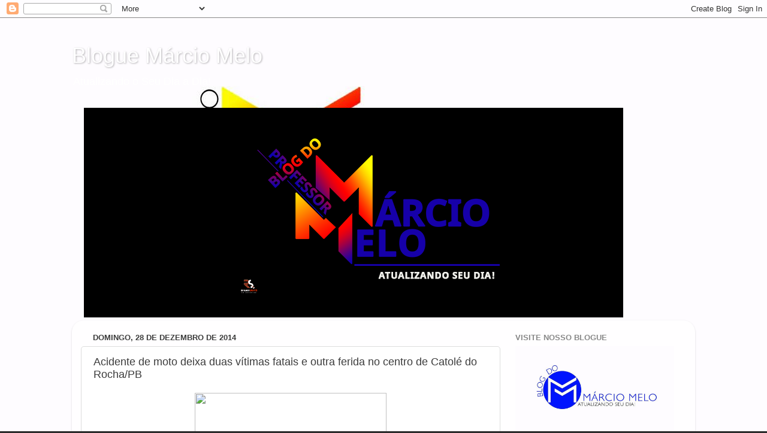

--- FILE ---
content_type: text/html; charset=UTF-8
request_url: https://professormarciomelo.blogspot.com/2014/12/acidente-de-moto-deixa-duas-vitimas_28.html
body_size: 22436
content:
<!DOCTYPE html>
<html class='v2' dir='ltr' lang='pt-BR'>
<head>
<link href='https://www.blogger.com/static/v1/widgets/335934321-css_bundle_v2.css' rel='stylesheet' type='text/css'/>
<meta content='width=1100' name='viewport'/>
<meta content='text/html; charset=UTF-8' http-equiv='Content-Type'/>
<meta content='blogger' name='generator'/>
<link href='https://professormarciomelo.blogspot.com/favicon.ico' rel='icon' type='image/x-icon'/>
<link href='http://professormarciomelo.blogspot.com/2014/12/acidente-de-moto-deixa-duas-vitimas_28.html' rel='canonical'/>
<link rel="alternate" type="application/atom+xml" title="Blogue Márcio Melo  - Atom" href="https://professormarciomelo.blogspot.com/feeds/posts/default" />
<link rel="alternate" type="application/rss+xml" title="Blogue Márcio Melo  - RSS" href="https://professormarciomelo.blogspot.com/feeds/posts/default?alt=rss" />
<link rel="service.post" type="application/atom+xml" title="Blogue Márcio Melo  - Atom" href="https://www.blogger.com/feeds/7335396947678685626/posts/default" />

<link rel="alternate" type="application/atom+xml" title="Blogue Márcio Melo  - Atom" href="https://professormarciomelo.blogspot.com/feeds/2759866763337815018/comments/default" />
<!--Can't find substitution for tag [blog.ieCssRetrofitLinks]-->
<link href='http://www.catolenews.com.br/images/fotos_p2_news/tb_1419768200.jpg' rel='image_src'/>
<meta content='http://professormarciomelo.blogspot.com/2014/12/acidente-de-moto-deixa-duas-vitimas_28.html' property='og:url'/>
<meta content='Acidente de moto deixa duas vítimas fatais e outra ferida no centro de Catolé do Rocha/PB' property='og:title'/>
<meta content='         Um grave acidente envolvendo uma motocicleta Honda XRE 300, de cor vermelha, ano 2013 – Placa NQC 3022 Lagoa (PB), por volta das 01...' property='og:description'/>
<meta content='https://lh3.googleusercontent.com/blogger_img_proxy/AEn0k_s_z8VUEp18ls4DPChhB_ftfD2LV7uhHQlvVYCwyv2RF1Hqnr8P7zfcMw82aLeBrklVsC7Zs9lVgB4Nk06_VUwrSa93p1H0CXoX9be62hHMhtHiJFl2rCdRIXn1esMDtNRhP-1tavk=w1200-h630-p-k-no-nu' property='og:image'/>
<title>Blogue Márcio Melo : Acidente de moto deixa duas vítimas fatais e outra ferida no centro de Catolé do Rocha/PB</title>
<style id='page-skin-1' type='text/css'><!--
/*-----------------------------------------------
Blogger Template Style
Name:     Picture Window
Designer: Blogger
URL:      www.blogger.com
----------------------------------------------- */
/* Content
----------------------------------------------- */
body {
font: normal normal 15px Arial, Tahoma, Helvetica, FreeSans, sans-serif;
color: #3c3c3c;
background: #2c2c2c url(//1.bp.blogspot.com/-frHYeKAV8ic/VwZiB0up-GI/AAAAAAAAWKY/caPAAGR3Dr8ixv1FhHcPYGuqVyu94r8xw/s0-r/250071_1040478179332247_8264410081814852188_n.jpg) repeat scroll top left;
}
html body .region-inner {
min-width: 0;
max-width: 100%;
width: auto;
}
.content-outer {
font-size: 90%;
}
a:link {
text-decoration:none;
color: #34349c;
}
a:visited {
text-decoration:none;
color: #6767cc;
}
a:hover {
text-decoration:underline;
color: #3546ff;
}
.content-outer {
background: transparent none repeat scroll top left;
-moz-border-radius: 0;
-webkit-border-radius: 0;
-goog-ms-border-radius: 0;
border-radius: 0;
-moz-box-shadow: 0 0 0 rgba(0, 0, 0, .15);
-webkit-box-shadow: 0 0 0 rgba(0, 0, 0, .15);
-goog-ms-box-shadow: 0 0 0 rgba(0, 0, 0, .15);
box-shadow: 0 0 0 rgba(0, 0, 0, .15);
margin: 20px auto;
}
.content-inner {
padding: 0;
}
/* Header
----------------------------------------------- */
.header-outer {
background: rgba(43, 43, 43, 0) none repeat-x scroll top left;
_background-image: none;
color: #ffffff;
-moz-border-radius: 0;
-webkit-border-radius: 0;
-goog-ms-border-radius: 0;
border-radius: 0;
}
.Header img, .Header #header-inner {
-moz-border-radius: 0;
-webkit-border-radius: 0;
-goog-ms-border-radius: 0;
border-radius: 0;
}
.header-inner .Header .titlewrapper,
.header-inner .Header .descriptionwrapper {
padding-left: 0;
padding-right: 0;
}
.Header h1 {
font: normal normal 36px Arial, Tahoma, Helvetica, FreeSans, sans-serif;
text-shadow: 1px 1px 3px rgba(0, 0, 0, 0.3);
}
.Header h1 a {
color: #ffffff;
}
.Header .description {
font-size: 130%;
}
/* Tabs
----------------------------------------------- */
.tabs-inner {
margin: .5em 20px 0;
padding: 0;
}
.tabs-inner .section {
margin: 0;
}
.tabs-inner .widget ul {
padding: 0;
background: rgba(43, 43, 43, 0) none repeat scroll bottom;
-moz-border-radius: 0;
-webkit-border-radius: 0;
-goog-ms-border-radius: 0;
border-radius: 0;
}
.tabs-inner .widget li {
border: none;
}
.tabs-inner .widget li a {
display: inline-block;
padding: .5em 1em;
margin-right: .25em;
color: #ffffff;
font: normal normal 15px Arial, Tahoma, Helvetica, FreeSans, sans-serif;
-moz-border-radius: 10px 10px 0 0;
-webkit-border-top-left-radius: 10px;
-webkit-border-top-right-radius: 10px;
-goog-ms-border-radius: 10px 10px 0 0;
border-radius: 10px 10px 0 0;
background: transparent url(https://resources.blogblog.com/blogblog/data/1kt/transparent/black50.png) repeat scroll top left;
border-right: 1px solid rgba(43, 43, 43, 0);
}
.tabs-inner .widget li:first-child a {
padding-left: 1.25em;
-moz-border-radius-topleft: 10px;
-moz-border-radius-bottomleft: 0;
-webkit-border-top-left-radius: 10px;
-webkit-border-bottom-left-radius: 0;
-goog-ms-border-top-left-radius: 10px;
-goog-ms-border-bottom-left-radius: 0;
border-top-left-radius: 10px;
border-bottom-left-radius: 0;
}
.tabs-inner .widget li.selected a,
.tabs-inner .widget li a:hover {
position: relative;
z-index: 1;
background: rgba(43, 43, 43, 0) url(https://resources.blogblog.com/blogblog/data/1kt/transparent/white80.png) repeat scroll bottom;
color: #3d3db7;
-moz-box-shadow: 0 0 3px rgba(0, 0, 0, .15);
-webkit-box-shadow: 0 0 3px rgba(0, 0, 0, .15);
-goog-ms-box-shadow: 0 0 3px rgba(0, 0, 0, .15);
box-shadow: 0 0 3px rgba(0, 0, 0, .15);
}
/* Headings
----------------------------------------------- */
h2 {
font: bold normal 13px Arial, Tahoma, Helvetica, FreeSans, sans-serif;
text-transform: uppercase;
color: #898989;
margin: .5em 0;
}
/* Main
----------------------------------------------- */
.main-outer {
background: transparent url(https://resources.blogblog.com/blogblog/data/1kt/transparent/white80.png) repeat scroll top left;
-moz-border-radius: 20px 20px 0 0;
-webkit-border-top-left-radius: 20px;
-webkit-border-top-right-radius: 20px;
-webkit-border-bottom-left-radius: 0;
-webkit-border-bottom-right-radius: 0;
-goog-ms-border-radius: 20px 20px 0 0;
border-radius: 20px 20px 0 0;
-moz-box-shadow: 0 1px 3px rgba(0, 0, 0, .15);
-webkit-box-shadow: 0 1px 3px rgba(0, 0, 0, .15);
-goog-ms-box-shadow: 0 1px 3px rgba(0, 0, 0, .15);
box-shadow: 0 1px 3px rgba(0, 0, 0, .15);
}
.main-inner {
padding: 15px 20px 20px;
}
.main-inner .column-center-inner {
padding: 0 0;
}
.main-inner .column-left-inner {
padding-left: 0;
}
.main-inner .column-right-inner {
padding-right: 0;
}
/* Posts
----------------------------------------------- */
h3.post-title {
margin: 0;
font: normal normal 18px Arial, Tahoma, Helvetica, FreeSans, sans-serif;
}
.comments h4 {
margin: 1em 0 0;
font: normal normal 18px Arial, Tahoma, Helvetica, FreeSans, sans-serif;
}
.date-header span {
color: #3c3c3c;
}
.post-outer {
background-color: #ffffff;
border: solid 1px #dddddd;
-moz-border-radius: 5px;
-webkit-border-radius: 5px;
border-radius: 5px;
-goog-ms-border-radius: 5px;
padding: 15px 20px;
margin: 0 -20px 20px;
}
.post-body {
line-height: 1.4;
font-size: 110%;
position: relative;
}
.post-header {
margin: 0 0 1.5em;
color: #9a9a9a;
line-height: 1.6;
}
.post-footer {
margin: .5em 0 0;
color: #9a9a9a;
line-height: 1.6;
}
#blog-pager {
font-size: 140%
}
#comments .comment-author {
padding-top: 1.5em;
border-top: dashed 1px #ccc;
border-top: dashed 1px rgba(128, 128, 128, .5);
background-position: 0 1.5em;
}
#comments .comment-author:first-child {
padding-top: 0;
border-top: none;
}
.avatar-image-container {
margin: .2em 0 0;
}
/* Comments
----------------------------------------------- */
.comments .comments-content .icon.blog-author {
background-repeat: no-repeat;
background-image: url([data-uri]);
}
.comments .comments-content .loadmore a {
border-top: 1px solid #3546ff;
border-bottom: 1px solid #3546ff;
}
.comments .continue {
border-top: 2px solid #3546ff;
}
/* Widgets
----------------------------------------------- */
.widget ul, .widget #ArchiveList ul.flat {
padding: 0;
list-style: none;
}
.widget ul li, .widget #ArchiveList ul.flat li {
border-top: dashed 1px #ccc;
border-top: dashed 1px rgba(128, 128, 128, .5);
}
.widget ul li:first-child, .widget #ArchiveList ul.flat li:first-child {
border-top: none;
}
.widget .post-body ul {
list-style: disc;
}
.widget .post-body ul li {
border: none;
}
/* Footer
----------------------------------------------- */
.footer-outer {
color:#cccccc;
background: transparent url(https://resources.blogblog.com/blogblog/data/1kt/transparent/black50.png) repeat scroll top left;
-moz-border-radius: 0 0 20px 20px;
-webkit-border-top-left-radius: 0;
-webkit-border-top-right-radius: 0;
-webkit-border-bottom-left-radius: 20px;
-webkit-border-bottom-right-radius: 20px;
-goog-ms-border-radius: 0 0 20px 20px;
border-radius: 0 0 20px 20px;
-moz-box-shadow: 0 1px 3px rgba(0, 0, 0, .15);
-webkit-box-shadow: 0 1px 3px rgba(0, 0, 0, .15);
-goog-ms-box-shadow: 0 1px 3px rgba(0, 0, 0, .15);
box-shadow: 0 1px 3px rgba(0, 0, 0, .15);
}
.footer-inner {
padding: 10px 20px 20px;
}
.footer-outer a {
color: #9aa2ee;
}
.footer-outer a:visited {
color: #8078ee;
}
.footer-outer a:hover {
color: #3546ff;
}
.footer-outer .widget h2 {
color: #aaaaaa;
}
/* Mobile
----------------------------------------------- */
html body.mobile {
height: auto;
}
html body.mobile {
min-height: 480px;
background-size: 100% auto;
}
.mobile .body-fauxcolumn-outer {
background: transparent none repeat scroll top left;
}
html .mobile .mobile-date-outer, html .mobile .blog-pager {
border-bottom: none;
background: transparent url(https://resources.blogblog.com/blogblog/data/1kt/transparent/white80.png) repeat scroll top left;
margin-bottom: 10px;
}
.mobile .date-outer {
background: transparent url(https://resources.blogblog.com/blogblog/data/1kt/transparent/white80.png) repeat scroll top left;
}
.mobile .header-outer, .mobile .main-outer,
.mobile .post-outer, .mobile .footer-outer {
-moz-border-radius: 0;
-webkit-border-radius: 0;
-goog-ms-border-radius: 0;
border-radius: 0;
}
.mobile .content-outer,
.mobile .main-outer,
.mobile .post-outer {
background: inherit;
border: none;
}
.mobile .content-outer {
font-size: 100%;
}
.mobile-link-button {
background-color: #34349c;
}
.mobile-link-button a:link, .mobile-link-button a:visited {
color: #ffffff;
}
.mobile-index-contents {
color: #3c3c3c;
}
.mobile .tabs-inner .PageList .widget-content {
background: rgba(43, 43, 43, 0) url(https://resources.blogblog.com/blogblog/data/1kt/transparent/white80.png) repeat scroll bottom;
color: #3d3db7;
}
.mobile .tabs-inner .PageList .widget-content .pagelist-arrow {
border-left: 1px solid rgba(43, 43, 43, 0);
}

--></style>
<style id='template-skin-1' type='text/css'><!--
body {
min-width: 1040px;
}
.content-outer, .content-fauxcolumn-outer, .region-inner {
min-width: 1040px;
max-width: 1040px;
_width: 1040px;
}
.main-inner .columns {
padding-left: 0;
padding-right: 310px;
}
.main-inner .fauxcolumn-center-outer {
left: 0;
right: 310px;
/* IE6 does not respect left and right together */
_width: expression(this.parentNode.offsetWidth -
parseInt("0") -
parseInt("310px") + 'px');
}
.main-inner .fauxcolumn-left-outer {
width: 0;
}
.main-inner .fauxcolumn-right-outer {
width: 310px;
}
.main-inner .column-left-outer {
width: 0;
right: 100%;
margin-left: -0;
}
.main-inner .column-right-outer {
width: 310px;
margin-right: -310px;
}
#layout {
min-width: 0;
}
#layout .content-outer {
min-width: 0;
width: 800px;
}
#layout .region-inner {
min-width: 0;
width: auto;
}
body#layout div.add_widget {
padding: 8px;
}
body#layout div.add_widget a {
margin-left: 32px;
}
--></style>
<style>
    body {background-image:url(\/\/1.bp.blogspot.com\/-frHYeKAV8ic\/VwZiB0up-GI\/AAAAAAAAWKY\/caPAAGR3Dr8ixv1FhHcPYGuqVyu94r8xw\/s0-r\/250071_1040478179332247_8264410081814852188_n.jpg);}
    
@media (max-width: 200px) { body {background-image:url(\/\/1.bp.blogspot.com\/-frHYeKAV8ic\/VwZiB0up-GI\/AAAAAAAAWKY\/caPAAGR3Dr8ixv1FhHcPYGuqVyu94r8xw\/w200\/250071_1040478179332247_8264410081814852188_n.jpg);}}
@media (max-width: 400px) and (min-width: 201px) { body {background-image:url(\/\/1.bp.blogspot.com\/-frHYeKAV8ic\/VwZiB0up-GI\/AAAAAAAAWKY\/caPAAGR3Dr8ixv1FhHcPYGuqVyu94r8xw\/w400\/250071_1040478179332247_8264410081814852188_n.jpg);}}
@media (max-width: 800px) and (min-width: 401px) { body {background-image:url(\/\/1.bp.blogspot.com\/-frHYeKAV8ic\/VwZiB0up-GI\/AAAAAAAAWKY\/caPAAGR3Dr8ixv1FhHcPYGuqVyu94r8xw\/w800\/250071_1040478179332247_8264410081814852188_n.jpg);}}
@media (max-width: 1200px) and (min-width: 801px) { body {background-image:url(\/\/1.bp.blogspot.com\/-frHYeKAV8ic\/VwZiB0up-GI\/AAAAAAAAWKY\/caPAAGR3Dr8ixv1FhHcPYGuqVyu94r8xw\/w1200\/250071_1040478179332247_8264410081814852188_n.jpg);}}
/* Last tag covers anything over one higher than the previous max-size cap. */
@media (min-width: 1201px) { body {background-image:url(\/\/1.bp.blogspot.com\/-frHYeKAV8ic\/VwZiB0up-GI\/AAAAAAAAWKY\/caPAAGR3Dr8ixv1FhHcPYGuqVyu94r8xw\/w1600\/250071_1040478179332247_8264410081814852188_n.jpg);}}
  </style>
<link href='https://www.blogger.com/dyn-css/authorization.css?targetBlogID=7335396947678685626&amp;zx=2ae2a043-21bc-4103-ac50-7ce066517ae0' media='none' onload='if(media!=&#39;all&#39;)media=&#39;all&#39;' rel='stylesheet'/><noscript><link href='https://www.blogger.com/dyn-css/authorization.css?targetBlogID=7335396947678685626&amp;zx=2ae2a043-21bc-4103-ac50-7ce066517ae0' rel='stylesheet'/></noscript>
<meta name='google-adsense-platform-account' content='ca-host-pub-1556223355139109'/>
<meta name='google-adsense-platform-domain' content='blogspot.com'/>

</head>
<body class='loading variant-open'>
<div class='navbar section' id='navbar' name='Navbar'><div class='widget Navbar' data-version='1' id='Navbar1'><script type="text/javascript">
    function setAttributeOnload(object, attribute, val) {
      if(window.addEventListener) {
        window.addEventListener('load',
          function(){ object[attribute] = val; }, false);
      } else {
        window.attachEvent('onload', function(){ object[attribute] = val; });
      }
    }
  </script>
<div id="navbar-iframe-container"></div>
<script type="text/javascript" src="https://apis.google.com/js/platform.js"></script>
<script type="text/javascript">
      gapi.load("gapi.iframes:gapi.iframes.style.bubble", function() {
        if (gapi.iframes && gapi.iframes.getContext) {
          gapi.iframes.getContext().openChild({
              url: 'https://www.blogger.com/navbar/7335396947678685626?po\x3d2759866763337815018\x26origin\x3dhttps://professormarciomelo.blogspot.com',
              where: document.getElementById("navbar-iframe-container"),
              id: "navbar-iframe"
          });
        }
      });
    </script><script type="text/javascript">
(function() {
var script = document.createElement('script');
script.type = 'text/javascript';
script.src = '//pagead2.googlesyndication.com/pagead/js/google_top_exp.js';
var head = document.getElementsByTagName('head')[0];
if (head) {
head.appendChild(script);
}})();
</script>
</div></div>
<div class='body-fauxcolumns'>
<div class='fauxcolumn-outer body-fauxcolumn-outer'>
<div class='cap-top'>
<div class='cap-left'></div>
<div class='cap-right'></div>
</div>
<div class='fauxborder-left'>
<div class='fauxborder-right'></div>
<div class='fauxcolumn-inner'>
</div>
</div>
<div class='cap-bottom'>
<div class='cap-left'></div>
<div class='cap-right'></div>
</div>
</div>
</div>
<div class='content'>
<div class='content-fauxcolumns'>
<div class='fauxcolumn-outer content-fauxcolumn-outer'>
<div class='cap-top'>
<div class='cap-left'></div>
<div class='cap-right'></div>
</div>
<div class='fauxborder-left'>
<div class='fauxborder-right'></div>
<div class='fauxcolumn-inner'>
</div>
</div>
<div class='cap-bottom'>
<div class='cap-left'></div>
<div class='cap-right'></div>
</div>
</div>
</div>
<div class='content-outer'>
<div class='content-cap-top cap-top'>
<div class='cap-left'></div>
<div class='cap-right'></div>
</div>
<div class='fauxborder-left content-fauxborder-left'>
<div class='fauxborder-right content-fauxborder-right'></div>
<div class='content-inner'>
<header>
<div class='header-outer'>
<div class='header-cap-top cap-top'>
<div class='cap-left'></div>
<div class='cap-right'></div>
</div>
<div class='fauxborder-left header-fauxborder-left'>
<div class='fauxborder-right header-fauxborder-right'></div>
<div class='region-inner header-inner'>
<div class='header section' id='header' name='Cabeçalho'><div class='widget Header' data-version='1' id='Header1'>
<div id='header-inner'>
<div class='titlewrapper'>
<h1 class='title'>
<a href='https://professormarciomelo.blogspot.com/'>
Blogue Márcio Melo 
</a>
</h1>
</div>
<div class='descriptionwrapper'>
<p class='description'><span>Atualizando o Seu Dia a Dia!</span></p>
</div>
</div>
</div></div>
</div>
</div>
<div class='header-cap-bottom cap-bottom'>
<div class='cap-left'></div>
<div class='cap-right'></div>
</div>
</div>
</header>
<div class='tabs-outer'>
<div class='tabs-cap-top cap-top'>
<div class='cap-left'></div>
<div class='cap-right'></div>
</div>
<div class='fauxborder-left tabs-fauxborder-left'>
<div class='fauxborder-right tabs-fauxborder-right'></div>
<div class='region-inner tabs-inner'>
<div class='tabs section' id='crosscol' name='Entre colunas'><div class='widget Image' data-version='1' id='Image2'>
<div class='widget-content'>
<img alt='' height='350' id='Image2_img' src='https://blogger.googleusercontent.com/img/a/AVvXsEgFJl4g9auh-_QbS-8r_5VHq39EYMOAAsQqaaahYgXlk-rU3rLq_KFZRieLf21WiPCARxwpKkr5GhWt8IYQ9UHhS_kBwwkjXJ81AxVgzT1zHejTr2qCjbpFbL57b_ENNXvoFMPbCbv3uh0hqkU_aGNLa1mwTvpwwdQkOInrcfx218aJnPiV0fqjsGGV_sY=s900' width='900'/>
<br/>
</div>
<div class='clear'></div>
</div></div>
<div class='tabs no-items section' id='crosscol-overflow' name='Cross-Column 2'></div>
</div>
</div>
<div class='tabs-cap-bottom cap-bottom'>
<div class='cap-left'></div>
<div class='cap-right'></div>
</div>
</div>
<div class='main-outer'>
<div class='main-cap-top cap-top'>
<div class='cap-left'></div>
<div class='cap-right'></div>
</div>
<div class='fauxborder-left main-fauxborder-left'>
<div class='fauxborder-right main-fauxborder-right'></div>
<div class='region-inner main-inner'>
<div class='columns fauxcolumns'>
<div class='fauxcolumn-outer fauxcolumn-center-outer'>
<div class='cap-top'>
<div class='cap-left'></div>
<div class='cap-right'></div>
</div>
<div class='fauxborder-left'>
<div class='fauxborder-right'></div>
<div class='fauxcolumn-inner'>
</div>
</div>
<div class='cap-bottom'>
<div class='cap-left'></div>
<div class='cap-right'></div>
</div>
</div>
<div class='fauxcolumn-outer fauxcolumn-left-outer'>
<div class='cap-top'>
<div class='cap-left'></div>
<div class='cap-right'></div>
</div>
<div class='fauxborder-left'>
<div class='fauxborder-right'></div>
<div class='fauxcolumn-inner'>
</div>
</div>
<div class='cap-bottom'>
<div class='cap-left'></div>
<div class='cap-right'></div>
</div>
</div>
<div class='fauxcolumn-outer fauxcolumn-right-outer'>
<div class='cap-top'>
<div class='cap-left'></div>
<div class='cap-right'></div>
</div>
<div class='fauxborder-left'>
<div class='fauxborder-right'></div>
<div class='fauxcolumn-inner'>
</div>
</div>
<div class='cap-bottom'>
<div class='cap-left'></div>
<div class='cap-right'></div>
</div>
</div>
<!-- corrects IE6 width calculation -->
<div class='columns-inner'>
<div class='column-center-outer'>
<div class='column-center-inner'>
<div class='main section' id='main' name='Principal'><div class='widget Blog' data-version='1' id='Blog1'>
<div class='blog-posts hfeed'>

          <div class="date-outer">
        
<h2 class='date-header'><span>domingo, 28 de dezembro de 2014</span></h2>

          <div class="date-posts">
        
<div class='post-outer'>
<div class='post hentry uncustomized-post-template' itemprop='blogPost' itemscope='itemscope' itemtype='http://schema.org/BlogPosting'>
<meta content='http://www.catolenews.com.br/images/fotos_p2_news/tb_1419768200.jpg' itemprop='image_url'/>
<meta content='7335396947678685626' itemprop='blogId'/>
<meta content='2759866763337815018' itemprop='postId'/>
<a name='2759866763337815018'></a>
<h3 class='post-title entry-title' itemprop='name'>
Acidente de moto deixa duas vítimas fatais e outra ferida no centro de Catolé do Rocha/PB
</h3>
<div class='post-header'>
<div class='post-header-line-1'></div>
</div>
<div class='post-body entry-content' id='post-body-2759866763337815018' itemprop='description articleBody'>
<div class="separator" style="clear: both; text-align: center;">
<a href="http://www.catolenews.com.br/images/fotos_p2_news/tb_1419768200.jpg" imageanchor="1" style="color: #7575d1; font-family: Arial, Tahoma, Helvetica, FreeSans, sans-serif; font-size: 15px; margin-left: 1em; margin-right: 1em; text-decoration: none;"><img border="0" height="178" src="https://lh3.googleusercontent.com/blogger_img_proxy/AEn0k_s_z8VUEp18ls4DPChhB_ftfD2LV7uhHQlvVYCwyv2RF1Hqnr8P7zfcMw82aLeBrklVsC7Zs9lVgB4Nk06_VUwrSa93p1H0CXoX9be62hHMhtHiJFl2rCdRIXn1esMDtNRhP-1tavk=s0-d" style="border: none; position: relative;" width="320"></a></div>
<h3 class="post-title entry-title" itemprop="name" style="background-color: white; color: #606060; font-family: Arial, Tahoma, Helvetica, FreeSans, sans-serif; font-size: 18px; font-stretch: normal; font-weight: normal; margin: 0px; position: relative;">
<br /></h3>
<div class="post-header" style="background-color: white; color: #a3a3a3; font-family: Arial, Tahoma, Helvetica, FreeSans, sans-serif; font-size: 14px; line-height: 1.6; margin: 0px 0px 1.5em;">
<div class="post-header-line-1">
</div>
</div>
<div class="post-body entry-content" id="post-body-7666168773792737208" itemprop="description articleBody" style="background-color: white; line-height: 1.4; position: relative; width: 658px;">
<span style="font-family: Arial, Helvetica, sans-serif; font-size: large;"><span style="line-height: 18.4799995422363px; text-align: justify;">Um grave acidente envolvendo uma motocicleta Honda XRE 300, de cor vermelha, ano 2013 &#8211; Placa NQC 3022 Lagoa (PB), por volta das 01H30 da manhã deste domingo(28), na Avenida Deputado Américo Maia, em frente a Agência do Banco do Nordeste, no centro de Catolé do Rocha (PB), deixou duas vítimas fatais.<a name="more"></a></span></span><div style="line-height: 18.4799995422363px; text-align: justify;">
<span style="font-family: Arial, Helvetica, sans-serif; font-size: large;">De acordo com informações policiais, o jovem Emanuel Jairo da Silva, solteiro, 27 anos, residente na Rua Elis Pereira Nunes, no bairro Tancredo Neves, conduzia a motocicleta na citada avenida, em sentido Igreja Matriz, com duas adolescentes na garupa, perdeu o controle da moto, colidiu com o canteiro central da avenida e saiu derrapando por cerca de 20 metros, até colidir com uma árvore afixada também no prolongamento do canteiro central. O condutor não resistiu o morreu.</span></div>
<div style="line-height: 18.4799995422363px; text-align: justify;">
<span style="font-family: Arial, Helvetica, sans-serif; font-size: large;"><br /></span></div>
<div style="line-height: 18.4799995422363px; text-align: justify;">
<span style="font-family: Arial, Helvetica, sans-serif; font-size: large;">As adolescentes foram identificadas como sendo, Neci Raimunda da Silva Neta, solteira, 13 anos de idade (namorada do condutor), que residia na Rua Antônio Hermínio de Araújo, bairro Tancredo Neves, vindo a óbito. A outra vítima, Yasmin da Silva Sousa, também solteira, 13 anos, estudante, residente na Rua Antônio Ferreira, no bairro do Corrente, que sobreviveu e foi socorrida para o Hospital Dr. Américo Maia, e em seguida transferida para o Hospital Regional de Patos, e segundo Boletim Médico, o estado de saúde da mesma é estável.&nbsp;</span></div>
<div style="line-height: 18.4799995422363px; text-align: justify;">
<span style="font-family: Arial, Helvetica, sans-serif; font-size: large;"><br /></span></div>
<div style="line-height: 18.4799995422363px; text-align: justify;">
<span style="font-family: Arial, Helvetica, sans-serif; font-size: large;">Ainda segundo relato do BO, o condutor seguia em alta velocidade pela avenida, perdendo o controle da moto, o que veio a ocasionar a gravidade do acidente. A motocicleta ficou a aproximadamente 36 metros do local do impacto.&nbsp;</span></div>
<div style="line-height: 18.4799995422363px; text-align: justify;">
<span style="font-family: Arial, Helvetica, sans-serif; font-size: large;"><br /></span></div>
<div style="line-height: 18.4799995422363px; text-align: justify;">
<span style="font-family: Arial, Helvetica, sans-serif; font-size: large;">A Polícia Militar foi acionada para atender a ocorrência, e em ato continuo a equipe do SAMU também foi solicitada para socorrer as vítimas, até o Hospital Regional de Catolé do Rocha.</span></div>
<div style="line-height: 18.4799995422363px; text-align: justify;">
<span style="font-family: Arial, Helvetica, sans-serif; font-size: large;"><br /></span></div>
<div style="line-height: 18.4799995422363px; text-align: justify;">
<span style="font-family: Arial, Helvetica, sans-serif; font-size: large;">Os corpos das vítimas foram encaminhados para o Gemol de Patos, onde serão necropciados, e deverão ser liberados ainda neste domingo, para o sepultamento em Catolé do Rocha.</span></div>
<div style="color: #282828; font-family: Arial, Helvetica, sans-serif; font-size: 13px; line-height: 18.4799995422363px; text-align: justify;">
<br /></div>
<table align="center" cellpadding="0" cellspacing="0" class="tr-caption-container" style="color: #606060; font-family: Arial, Tahoma, Helvetica, FreeSans, sans-serif; font-size: 15px; margin-left: auto; margin-right: auto; padding: 4px; position: relative; text-align: center;"><tbody>
<tr><td><img height="180" src="https://lh3.googleusercontent.com/blogger_img_proxy/AEn0k_vUMQAtcUrf9jrnypIshL22CV-BURwwr9G92UsFa6W3akqByTeHjJSTitnBt-_kYO9VhYx938Gyrs38n3PI4IxStPnXnQWSuXLCwJHL2gLFi79RBoqTHqrEl6rUTZzm3tRsU46WlfNFXtU=s0-d" style="-webkit-box-shadow: rgba(0, 0, 0, 0.0980392) 1px 1px 5px; background-attachment: initial; background-clip: initial; background-image: initial; background-origin: initial; background-position: initial; background-repeat: initial; background-size: initial; border: 1px solid rgb(238, 238, 238); box-shadow: rgba(0, 0, 0, 0.0980392) 1px 1px 5px; margin-left: auto; margin-right: auto; padding: 5px;" width="320"></td></tr>
<tr><td class="tr-caption" style="font-size: 12px;"><span style="font-family: Arial, Helvetica, sans-serif; line-height: 18.4799995422363px; text-align: justify;"><span style="color: black;">Motocicleta ainda chegou a colidir nesta mangueira - Créditos: Catolé News&nbsp;</span></span></td></tr>
</tbody></table>
<div style="color: #282828; font-family: Arial, Helvetica, sans-serif; font-size: 13px; line-height: 18.4799995422363px; text-align: justify;">
<br /></div>
<div style="color: #282828; font-family: Arial, Helvetica, sans-serif; font-size: 13px; line-height: 18.4799995422363px; text-align: justify;">
<br /></div>
<div style="color: #282828; font-family: Arial, Helvetica, sans-serif; font-size: 13px; line-height: 18.4799995422363px; text-align: center;">
<img height="240" src="https://lh3.googleusercontent.com/blogger_img_proxy/AEn0k_uKorpEIuR1b9awUSIrY0uBcH42F8XbCHYd3-lhpIuhUgetAaiOFZgYTalCJad_h7JXYj2oAoZCTl6jLAgk9vx0jnarFczTAm6LR3YMpQ8FYtOy7YiwFJ3H2S1u8CtEzg=s0-d" style="-webkit-box-shadow: rgba(0, 0, 0, 0.0980392) 1px 1px 5px; background-attachment: initial; background-clip: initial; background-image: initial; background-origin: initial; background-position: initial; background-repeat: initial; background-size: initial; border: 1px solid rgb(238, 238, 238); box-shadow: rgba(0, 0, 0, 0.0980392) 1px 1px 5px; padding: 5px;" width="320"></div>
<div style="font-family: Arial, Helvetica, sans-serif; line-height: 18.4799995422363px; text-align: justify;">
<span style="font-size: large;"><br /></span></div>
<div style="font-family: Arial, Helvetica, sans-serif; line-height: 18.4799995422363px; text-align: justify;">
<span style="font-size: large;">* Nosso Paraná via Portal Catolé News</span></div>
</div>
<div style='clear: both;'></div>
</div>
<div class='post-footer'>
<div class='post-footer-line post-footer-line-1'>
<span class='post-author vcard'>
Postado por
<span class='fn' itemprop='author' itemscope='itemscope' itemtype='http://schema.org/Person'>
<meta content='https://www.blogger.com/profile/03334464049335861016' itemprop='url'/>
<a class='g-profile' href='https://www.blogger.com/profile/03334464049335861016' rel='author' title='author profile'>
<span itemprop='name'>Marcio Melo</span>
</a>
</span>
</span>
<span class='post-timestamp'>
às
<meta content='http://professormarciomelo.blogspot.com/2014/12/acidente-de-moto-deixa-duas-vitimas_28.html' itemprop='url'/>
<a class='timestamp-link' href='https://professormarciomelo.blogspot.com/2014/12/acidente-de-moto-deixa-duas-vitimas_28.html' rel='bookmark' title='permanent link'><abbr class='published' itemprop='datePublished' title='2014-12-28T15:42:00-03:00'>15:42</abbr></a>
</span>
<span class='post-comment-link'>
</span>
<span class='post-icons'>
<span class='item-control blog-admin pid-546742992'>
<a href='https://www.blogger.com/post-edit.g?blogID=7335396947678685626&postID=2759866763337815018&from=pencil' title='Editar post'>
<img alt='' class='icon-action' height='18' src='https://resources.blogblog.com/img/icon18_edit_allbkg.gif' width='18'/>
</a>
</span>
</span>
<div class='post-share-buttons goog-inline-block'>
<a class='goog-inline-block share-button sb-email' href='https://www.blogger.com/share-post.g?blogID=7335396947678685626&postID=2759866763337815018&target=email' target='_blank' title='Enviar por e-mail'><span class='share-button-link-text'>Enviar por e-mail</span></a><a class='goog-inline-block share-button sb-blog' href='https://www.blogger.com/share-post.g?blogID=7335396947678685626&postID=2759866763337815018&target=blog' onclick='window.open(this.href, "_blank", "height=270,width=475"); return false;' target='_blank' title='Postar no blog!'><span class='share-button-link-text'>Postar no blog!</span></a><a class='goog-inline-block share-button sb-twitter' href='https://www.blogger.com/share-post.g?blogID=7335396947678685626&postID=2759866763337815018&target=twitter' target='_blank' title='Compartilhar no X'><span class='share-button-link-text'>Compartilhar no X</span></a><a class='goog-inline-block share-button sb-facebook' href='https://www.blogger.com/share-post.g?blogID=7335396947678685626&postID=2759866763337815018&target=facebook' onclick='window.open(this.href, "_blank", "height=430,width=640"); return false;' target='_blank' title='Compartilhar no Facebook'><span class='share-button-link-text'>Compartilhar no Facebook</span></a><a class='goog-inline-block share-button sb-pinterest' href='https://www.blogger.com/share-post.g?blogID=7335396947678685626&postID=2759866763337815018&target=pinterest' target='_blank' title='Compartilhar com o Pinterest'><span class='share-button-link-text'>Compartilhar com o Pinterest</span></a>
</div>
</div>
<div class='post-footer-line post-footer-line-2'>
<span class='post-labels'>
</span>
</div>
<div class='post-footer-line post-footer-line-3'>
<span class='post-location'>
</span>
</div>
</div>
</div>
<div class='comments' id='comments'>
<a name='comments'></a>
<h4>Nenhum comentário:</h4>
<div id='Blog1_comments-block-wrapper'>
<dl class='avatar-comment-indent' id='comments-block'>
</dl>
</div>
<p class='comment-footer'>
<div class='comment-form'>
<a name='comment-form'></a>
<h4 id='comment-post-message'>Postar um comentário</h4>
<p>
</p>
<p>Observação: somente um membro deste blog pode postar um comentário.</p>
<a href='https://www.blogger.com/comment/frame/7335396947678685626?po=2759866763337815018&hl=pt-BR&saa=85391&origin=https://professormarciomelo.blogspot.com' id='comment-editor-src'></a>
<iframe allowtransparency='true' class='blogger-iframe-colorize blogger-comment-from-post' frameborder='0' height='410px' id='comment-editor' name='comment-editor' src='' width='100%'></iframe>
<script src='https://www.blogger.com/static/v1/jsbin/2830521187-comment_from_post_iframe.js' type='text/javascript'></script>
<script type='text/javascript'>
      BLOG_CMT_createIframe('https://www.blogger.com/rpc_relay.html');
    </script>
</div>
</p>
</div>
</div>

        </div></div>
      
</div>
<div class='blog-pager' id='blog-pager'>
<span id='blog-pager-newer-link'>
<a class='blog-pager-newer-link' href='https://professormarciomelo.blogspot.com/2014/12/comprar-barato-e-aqui-na-rede-oeste-de_29.html' id='Blog1_blog-pager-newer-link' title='Postagem mais recente'>Postagem mais recente</a>
</span>
<span id='blog-pager-older-link'>
<a class='blog-pager-older-link' href='https://professormarciomelo.blogspot.com/2014/12/saude-com-o-psiquiatra-dr-ernane_28.html' id='Blog1_blog-pager-older-link' title='Postagem mais antiga'>Postagem mais antiga</a>
</span>
<a class='home-link' href='https://professormarciomelo.blogspot.com/'>Página inicial</a>
</div>
<div class='clear'></div>
<div class='post-feeds'>
<div class='feed-links'>
Assinar:
<a class='feed-link' href='https://professormarciomelo.blogspot.com/feeds/2759866763337815018/comments/default' target='_blank' type='application/atom+xml'>Postar comentários (Atom)</a>
</div>
</div>
</div></div>
</div>
</div>
<div class='column-left-outer'>
<div class='column-left-inner'>
<aside>
</aside>
</div>
</div>
<div class='column-right-outer'>
<div class='column-right-inner'>
<aside>
<div class='sidebar section' id='sidebar-right-1'><div class='widget Image' data-version='1' id='Image11'>
<h2>VISITE NOSSO BLOGUE</h2>
<div class='widget-content'>
<a href='http://professormarciomelo.blogspot.com.br/'>
<img alt='VISITE NOSSO BLOGUE' height='540' id='Image11_img' src='https://blogger.googleusercontent.com/img/b/R29vZ2xl/AVvXsEiEFySweOXlJvCqydLwrr4Z3J99j8VBeOPmWqnXxdIChbnqlWtsUrDlV8X5yjlgDEZkwHbrJvTpAvMp4vNXyhP22XZ_ILa5sg8tl-mqvobJgk10Cx0KJdaQl5fq-NyhPHk4slmM-fNG93bZ/s1264-r/11667275_1040478052665593_6117553418280940936_n.jpg' width='960'/>
</a>
<br/>
</div>
<div class='clear'></div>
</div><div class='widget Stats' data-version='1' id='Stats1'>
<h2>Total de visualizações de página</h2>
<div class='widget-content'>
<div id='Stats1_content' style='display: none;'>
<span class='counter-wrapper graph-counter-wrapper' id='Stats1_totalCount'>
</span>
<div class='clear'></div>
</div>
</div>
</div><div class='widget Followers' data-version='1' id='Followers1'>
<h2 class='title'>Seguidores</h2>
<div class='widget-content'>
<div id='Followers1-wrapper'>
<div style='margin-right:2px;'>
<div><script type="text/javascript" src="https://apis.google.com/js/platform.js"></script>
<div id="followers-iframe-container"></div>
<script type="text/javascript">
    window.followersIframe = null;
    function followersIframeOpen(url) {
      gapi.load("gapi.iframes", function() {
        if (gapi.iframes && gapi.iframes.getContext) {
          window.followersIframe = gapi.iframes.getContext().openChild({
            url: url,
            where: document.getElementById("followers-iframe-container"),
            messageHandlersFilter: gapi.iframes.CROSS_ORIGIN_IFRAMES_FILTER,
            messageHandlers: {
              '_ready': function(obj) {
                window.followersIframe.getIframeEl().height = obj.height;
              },
              'reset': function() {
                window.followersIframe.close();
                followersIframeOpen("https://www.blogger.com/followers/frame/7335396947678685626?colors\x3dCgt0cmFuc3BhcmVudBILdHJhbnNwYXJlbnQaByMzYzNjM2MiByMzNDM0OWMqC3RyYW5zcGFyZW50MgcjODk4OTg5OgcjM2MzYzNjQgcjMzQzNDljSgcjMDAwMDAwUgcjMzQzNDljWgt0cmFuc3BhcmVudA%3D%3D\x26pageSize\x3d21\x26hl\x3dpt-BR\x26origin\x3dhttps://professormarciomelo.blogspot.com");
              },
              'open': function(url) {
                window.followersIframe.close();
                followersIframeOpen(url);
              }
            }
          });
        }
      });
    }
    followersIframeOpen("https://www.blogger.com/followers/frame/7335396947678685626?colors\x3dCgt0cmFuc3BhcmVudBILdHJhbnNwYXJlbnQaByMzYzNjM2MiByMzNDM0OWMqC3RyYW5zcGFyZW50MgcjODk4OTg5OgcjM2MzYzNjQgcjMzQzNDljSgcjMDAwMDAwUgcjMzQzNDljWgt0cmFuc3BhcmVudA%3D%3D\x26pageSize\x3d21\x26hl\x3dpt-BR\x26origin\x3dhttps://professormarciomelo.blogspot.com");
  </script></div>
</div>
</div>
<div class='clear'></div>
</div>
</div><div class='widget Image' data-version='1' id='Image1'>
<h2>AGILITY TELECOM</h2>
<div class='widget-content'>
<a href='https://professormarciomelo.blogspot.com/2021/10/agility-telecom-com-uma-conexao-de.html'>
<img alt='AGILITY TELECOM' height='91' id='Image1_img' src='https://blogger.googleusercontent.com/img/a/AVvXsEhLdLZPhh-AOd6Z-uuwDVLWUXxIlcSkMo7CBtgT0wR9kBOqc3BA7Q8FftuBrbY6cHpAiYwbvQfSI4hIoA9_cHrLpo5fMC9izpjqpSA55NOCrFq8im1IPeiDYAG6fLT2XhyASNMSvfAw3dbPx0segKrkd1qV9F-H1umjh5XDLqea8mdmPfWkDEGLEyRkt4A=s265' width='265'/>
</a>
<br/>
</div>
<div class='clear'></div>
</div><div class='widget Image' data-version='1' id='Image12'>
<h2>Alcides Barros</h2>
<div class='widget-content'>
<a href='https://professormarciomelo.blogspot.com/2024/01/doutor-alcides-barros-filho-referencia.html'>
<img alt='Alcides Barros' height='142' id='Image12_img' src='https://blogger.googleusercontent.com/img/a/AVvXsEi_xhgh3IsOZ001__f7dHTQ7NQWe_TmaoZLBFcX2pAJxwgtYemdVklZDuv3c8Lbjddb8djhtCWhCt93MAhycdVaK5tMO4gE9lUtwijnbI7yVnC990XVb3EIzsI2tmvuYJm00wp2KGJOUc1moTSsZk-dF7yEYzduKAeV8QzzzBpjuufL4doSnkRTlMqDDEc=s265' width='265'/>
</a>
<br/>
<span class='caption'>Telefone pra contato (84) 9 9651-1688</span>
</div>
<div class='clear'></div>
</div><div class='widget Image' data-version='1' id='Image15'>
<h2>BIOFRAN</h2>
<div class='widget-content'>
<img alt='BIOFRAN' height='265' id='Image15_img' src='https://blogger.googleusercontent.com/img/a/AVvXsEgVjccU6Jjo1abSdU4-eUYoiIVQGBTXk2eJITiPG33JlPlwNSq00Xh_oI5eZYEeOR_19RYuyslHdOCTOiP2JHepM4xSXU9e-d_FEG-sr1zo6_j5x3T4s4YvtO_fQ4kEWGJrEVJcwjz5BZGfbCrxVNF2JE56AbJn3K3i_qwVIVNXgjh7vw9dtrh7e9WlYiY=s265' width='265'/>
<br/>
</div>
<div class='clear'></div>
</div><div class='widget Image' data-version='1' id='Image13'>
<h2>Auto Peças Brasil</h2>
<div class='widget-content'>
<img alt='Auto Peças Brasil' height='274' id='Image13_img' src='https://blogger.googleusercontent.com/img/a/AVvXsEjjASgcHov8gHPXoo5sgAG2bdgnMK9LVOgrY6MkWOcWYMk3M-S8mn53uggaK2NxEfc_LUOStZywDAyh8nCQN-o7oXc6mNdKFfERZ8ktYg6X-5vPA0pTo0XCVjpFL8HTZxHRELi6nS0LZYHQHQ-p0G87257y-wOYwc_vZizAcnN11d0ahZKuFHy17gJd5wM=s274' width='265'/>
<br/>
<span class='caption'>Itaú-RN</span>
</div>
<div class='clear'></div>
</div><div class='widget Image' data-version='1' id='Image5'>
<h2>MIMI GESSO EM ITAÚ-RN</h2>
<div class='widget-content'>
<img alt='MIMI GESSO EM ITAÚ-RN' height='386' id='Image5_img' src='https://blogger.googleusercontent.com/img/a/AVvXsEhZEB8Zezy_N1I73N4IYkqJryl6GWcGbaU3EK4LY289lsbhz4gzHFJwOJRzZgB1NaaOdPyYp6OMKOXEZxRxGbzIOstqkkBzv72igCI9YGvpqzRnUbNZU2cyVUrTMyWthx43oz9FcWRPjqXraqjH_1hmn7tMgBeI9UjyXZIn9K8Hj_NVhOlb6jEEJfy_YkM=s386' width='265'/>
<br/>
</div>
<div class='clear'></div>
</div><div class='widget Image' data-version='1' id='Image9'>
<h2>MARTELINHO DE OURO EM ITAÚ-RN - DESAMASSAMENTO SEM PINTURA</h2>
<div class='widget-content'>
<a href='https://professormarciomelo.blogspot.com/2023/08/martelinho-de-ouro-em-itau-rn.html'>
<img alt='MARTELINHO DE OURO EM ITAÚ-RN - DESAMASSAMENTO SEM PINTURA' height='249' id='Image9_img' src='https://blogger.googleusercontent.com/img/a/AVvXsEgzktdHuMFTfvJHQUGpjh_mrr3bWuFLfzqNhGQqsgyCruJ1YBdZ7mHV2gKcyzbABoUPugAS-ykI16aYc4brfZA8E14uQHgpneN2dg28VudrQoEMvFFvv63OM96u4gTQN1cr5nXKy2wsPFGgnCGzqMg5Sc29ObfnI06DbyQ-KjYHP4LkVHrfmTMXYRHfMJA=s265' width='265'/>
</a>
<br/>
<span class='caption'>(84) 9 9837 - 2578 / 9 9627 - 7682</span>
</div>
<div class='clear'></div>
</div><div class='widget Image' data-version='1' id='Image10'>
<h2>Açaí Poti</h2>
<div class='widget-content'>
<a href='http://professormarciomelo.blogspot.com/2023/11/acai-poti-o-melhor-de-potiretama-e.html'>
<img alt='Açaí Poti' height='286' id='Image10_img' src='https://blogger.googleusercontent.com/img/a/AVvXsEilQpWsDOiqHqXDJ6VcU8VqOvkiDh7ZVwEI0oaxoIK0HIo-yJJrX0JkeyD5VXYsrPkHFnEoVeHuFLYYUpI-7xBUegMZV-UQDd2NzC9yOaR_9X5lgvVH5YqugaA9wV5N1CFKon73Ui_7EnA3001sQPdPDDdzXx1DwdHqWvEMgAQ94aS5Faa0dvwX__ut6tE=s286' width='265'/>
</a>
<br/>
<span class='caption'>O Melhor da Região</span>
</div>
<div class='clear'></div>
</div><div class='widget Image' data-version='1' id='Image14'>
<h2>Império dos Óleos em Pau dos Ferros-RN</h2>
<div class='widget-content'>
<img alt='Império dos Óleos em Pau dos Ferros-RN' height='140' id='Image14_img' src='https://blogger.googleusercontent.com/img/a/AVvXsEihXA1_i2roGVD-DvFLLpBnOQkz3xG_1Fuw5tQn3ae0s_g1lKzvnFPUyQLxdHdwzTHr0eK8h6Rg52i7STPBQpV5zdufAUKLI1y1_PvJD9MWhzp3zyZjzYJYFO4o8eWkbVxNeY7uTmDFf0E5_zgRdwKVn1TyYGPvHZxoLFTd4greh8sLtQMM1Prjrb4fAhw=s265' width='265'/>
<br/>
<span class='caption'>Troca de Óleo de Carro e Moto - (84) 9 9959 - 2555 </span>
</div>
<div class='clear'></div>
</div><div class='widget Image' data-version='1' id='Image7'>
<h2>XIXICO REFRIGERAÇÃO</h2>
<div class='widget-content'>
<img alt='XIXICO REFRIGERAÇÃO' height='143' id='Image7_img' src='https://blogger.googleusercontent.com/img/a/AVvXsEiAeOwphoqh-B1xMvNogmGbWChlRIUA6z7xYQUS_Dv-3IupOzPvhTqf152A_wGfygDSwr7d4XFKMJtGww7zhYEstosJvv5AhJFbdBcmj2IRkeA_kmwZfWtGLF57J9ZYIfPh2FzmsDEZJax-KXKOhn5kpVHNJSc3OdYST0zM2yVGSqSZBzCvlvGm9cL-gpE=s265' width='265'/>
<br/>
</div>
<div class='clear'></div>
</div><div class='widget Image' data-version='1' id='Image8'>
<h2>GELO EM CUBOS É NA FRIO MÁXIMO EM ITAÚ-RN</h2>
<div class='widget-content'>
<a href='https://professormarciomelo.blogspot.com/2023/07/gelo-em-cubos-e-na-frio-maximo-em-itau.html'>
<img alt='GELO EM CUBOS É NA FRIO MÁXIMO EM ITAÚ-RN' height='208' id='Image8_img' src='https://blogger.googleusercontent.com/img/a/AVvXsEg03eR-i7sGxXwh7jgqc063Fd0_1CxZmen3smj4Z2F5zUNvh-2-r8-WTZG1l3Ut54x0Ym0raySQfFmryrj4oQArgPk733HNhI8MOQwY74YglITymCM6rrJDk71gkeC6Iyxjvyai5qC8s3LAQUvZef-6acktDmn0qcNhfgbUU_4u-1k7wQZfLtLWMsOChzE=s265' width='265'/>
</a>
<br/>
<span class='caption'>(84) 9 9846 - 4470</span>
</div>
<div class='clear'></div>
</div><div class='widget Image' data-version='1' id='Image6'>
<h2>FORRÓ DA MÍDIA</h2>
<div class='widget-content'>
<img alt='FORRÓ DA MÍDIA' height='95' id='Image6_img' src='https://blogger.googleusercontent.com/img/a/AVvXsEiHBV2HbYv-wRw3dKJqQT-Va1FikCdQqy7bDFMpsQfSFBUra07Y_qxhDsWjB59OMjluwbT90qthtHcCo90IJoCNyNhOweuY69VQLof0Ji9RVaorchiCDwTX2vpYbf8HKdsVcc6J1zDc9YWe_VHN9-tHjG4JD7OonnI69jBZB-OO2A5kopkQU11K9vF7=s265' width='265'/>
<br/>
<span class='caption'>(84) 9  9927-9523</span>
</div>
<div class='clear'></div>
</div><div class='widget Image' data-version='1' id='Image3'>
<h2>CLÉO MOURA &amp; ADAILSON SOARES</h2>
<div class='widget-content'>
<img alt='CLÉO MOURA &amp; ADAILSON SOARES' height='148' id='Image3_img' src='https://blogger.googleusercontent.com/img/a/AVvXsEh06nnrcBmbG4MSjKl5KzmuQA5mV57lphdzVXaNofXkjCnBkCw4qene-fl_eI5Wgw3ueOqEXjphE9vujPk6wmOxlXBJEQnwnH0iuqEZ1AwdEKCSK1xuT4g2LwkBQHMgfvYf2GMu4bNQk2h3QmlMOjYAbVOh4nHFFbYgCBX98zTC9zhtrFM8JwS57SsV=s265' width='265'/>
<br/>
<span class='caption'>SHOW</span>
</div>
<div class='clear'></div>
</div><div class='widget Image' data-version='1' id='Image4'>
<h2>RS DESIGN GRÁFICO</h2>
<div class='widget-content'>
<img alt='RS DESIGN GRÁFICO' height='149' id='Image4_img' src='https://blogger.googleusercontent.com/img/b/R29vZ2xl/AVvXsEgA5q_curKNOqL_hIzjFRW1avreoNfpF3p8i4PyUahJeDUqfhyphenhyphenfm21jbXu-8bVntwjMyIpKdehD8VftqKEGeHYWGrt4NXWmvP3OVSMJ_Qbr3HzDV97ffe_F-Q9XgcYElXW8YIT_hd3wZdtL/s265/RS.jpg' width='265'/>
<br/>
<span class='caption'>(840 9 9666 - 4569</span>
</div>
<div class='clear'></div>
</div><div class='widget BlogArchive' data-version='1' id='BlogArchive1'>
<h2>Arquivo do blog</h2>
<div class='widget-content'>
<div id='ArchiveList'>
<div id='BlogArchive1_ArchiveList'>
<ul class='hierarchy'>
<li class='archivedate collapsed'>
<a class='toggle' href='javascript:void(0)'>
<span class='zippy'>

        &#9658;&#160;
      
</span>
</a>
<a class='post-count-link' href='https://professormarciomelo.blogspot.com/2026/'>
2026
</a>
<span class='post-count' dir='ltr'>(69)</span>
<ul class='hierarchy'>
<li class='archivedate collapsed'>
<a class='toggle' href='javascript:void(0)'>
<span class='zippy'>

        &#9658;&#160;
      
</span>
</a>
<a class='post-count-link' href='https://professormarciomelo.blogspot.com/2026/01/'>
janeiro
</a>
<span class='post-count' dir='ltr'>(69)</span>
</li>
</ul>
</li>
</ul>
<ul class='hierarchy'>
<li class='archivedate collapsed'>
<a class='toggle' href='javascript:void(0)'>
<span class='zippy'>

        &#9658;&#160;
      
</span>
</a>
<a class='post-count-link' href='https://professormarciomelo.blogspot.com/2025/'>
2025
</a>
<span class='post-count' dir='ltr'>(1349)</span>
<ul class='hierarchy'>
<li class='archivedate collapsed'>
<a class='toggle' href='javascript:void(0)'>
<span class='zippy'>

        &#9658;&#160;
      
</span>
</a>
<a class='post-count-link' href='https://professormarciomelo.blogspot.com/2025/12/'>
dezembro
</a>
<span class='post-count' dir='ltr'>(98)</span>
</li>
</ul>
<ul class='hierarchy'>
<li class='archivedate collapsed'>
<a class='toggle' href='javascript:void(0)'>
<span class='zippy'>

        &#9658;&#160;
      
</span>
</a>
<a class='post-count-link' href='https://professormarciomelo.blogspot.com/2025/11/'>
novembro
</a>
<span class='post-count' dir='ltr'>(90)</span>
</li>
</ul>
<ul class='hierarchy'>
<li class='archivedate collapsed'>
<a class='toggle' href='javascript:void(0)'>
<span class='zippy'>

        &#9658;&#160;
      
</span>
</a>
<a class='post-count-link' href='https://professormarciomelo.blogspot.com/2025/10/'>
outubro
</a>
<span class='post-count' dir='ltr'>(117)</span>
</li>
</ul>
<ul class='hierarchy'>
<li class='archivedate collapsed'>
<a class='toggle' href='javascript:void(0)'>
<span class='zippy'>

        &#9658;&#160;
      
</span>
</a>
<a class='post-count-link' href='https://professormarciomelo.blogspot.com/2025/09/'>
setembro
</a>
<span class='post-count' dir='ltr'>(115)</span>
</li>
</ul>
<ul class='hierarchy'>
<li class='archivedate collapsed'>
<a class='toggle' href='javascript:void(0)'>
<span class='zippy'>

        &#9658;&#160;
      
</span>
</a>
<a class='post-count-link' href='https://professormarciomelo.blogspot.com/2025/08/'>
agosto
</a>
<span class='post-count' dir='ltr'>(91)</span>
</li>
</ul>
<ul class='hierarchy'>
<li class='archivedate collapsed'>
<a class='toggle' href='javascript:void(0)'>
<span class='zippy'>

        &#9658;&#160;
      
</span>
</a>
<a class='post-count-link' href='https://professormarciomelo.blogspot.com/2025/07/'>
julho
</a>
<span class='post-count' dir='ltr'>(123)</span>
</li>
</ul>
<ul class='hierarchy'>
<li class='archivedate collapsed'>
<a class='toggle' href='javascript:void(0)'>
<span class='zippy'>

        &#9658;&#160;
      
</span>
</a>
<a class='post-count-link' href='https://professormarciomelo.blogspot.com/2025/06/'>
junho
</a>
<span class='post-count' dir='ltr'>(130)</span>
</li>
</ul>
<ul class='hierarchy'>
<li class='archivedate collapsed'>
<a class='toggle' href='javascript:void(0)'>
<span class='zippy'>

        &#9658;&#160;
      
</span>
</a>
<a class='post-count-link' href='https://professormarciomelo.blogspot.com/2025/05/'>
maio
</a>
<span class='post-count' dir='ltr'>(109)</span>
</li>
</ul>
<ul class='hierarchy'>
<li class='archivedate collapsed'>
<a class='toggle' href='javascript:void(0)'>
<span class='zippy'>

        &#9658;&#160;
      
</span>
</a>
<a class='post-count-link' href='https://professormarciomelo.blogspot.com/2025/04/'>
abril
</a>
<span class='post-count' dir='ltr'>(115)</span>
</li>
</ul>
<ul class='hierarchy'>
<li class='archivedate collapsed'>
<a class='toggle' href='javascript:void(0)'>
<span class='zippy'>

        &#9658;&#160;
      
</span>
</a>
<a class='post-count-link' href='https://professormarciomelo.blogspot.com/2025/03/'>
março
</a>
<span class='post-count' dir='ltr'>(142)</span>
</li>
</ul>
<ul class='hierarchy'>
<li class='archivedate collapsed'>
<a class='toggle' href='javascript:void(0)'>
<span class='zippy'>

        &#9658;&#160;
      
</span>
</a>
<a class='post-count-link' href='https://professormarciomelo.blogspot.com/2025/02/'>
fevereiro
</a>
<span class='post-count' dir='ltr'>(116)</span>
</li>
</ul>
<ul class='hierarchy'>
<li class='archivedate collapsed'>
<a class='toggle' href='javascript:void(0)'>
<span class='zippy'>

        &#9658;&#160;
      
</span>
</a>
<a class='post-count-link' href='https://professormarciomelo.blogspot.com/2025/01/'>
janeiro
</a>
<span class='post-count' dir='ltr'>(103)</span>
</li>
</ul>
</li>
</ul>
<ul class='hierarchy'>
<li class='archivedate collapsed'>
<a class='toggle' href='javascript:void(0)'>
<span class='zippy'>

        &#9658;&#160;
      
</span>
</a>
<a class='post-count-link' href='https://professormarciomelo.blogspot.com/2024/'>
2024
</a>
<span class='post-count' dir='ltr'>(1450)</span>
<ul class='hierarchy'>
<li class='archivedate collapsed'>
<a class='toggle' href='javascript:void(0)'>
<span class='zippy'>

        &#9658;&#160;
      
</span>
</a>
<a class='post-count-link' href='https://professormarciomelo.blogspot.com/2024/12/'>
dezembro
</a>
<span class='post-count' dir='ltr'>(101)</span>
</li>
</ul>
<ul class='hierarchy'>
<li class='archivedate collapsed'>
<a class='toggle' href='javascript:void(0)'>
<span class='zippy'>

        &#9658;&#160;
      
</span>
</a>
<a class='post-count-link' href='https://professormarciomelo.blogspot.com/2024/11/'>
novembro
</a>
<span class='post-count' dir='ltr'>(117)</span>
</li>
</ul>
<ul class='hierarchy'>
<li class='archivedate collapsed'>
<a class='toggle' href='javascript:void(0)'>
<span class='zippy'>

        &#9658;&#160;
      
</span>
</a>
<a class='post-count-link' href='https://professormarciomelo.blogspot.com/2024/10/'>
outubro
</a>
<span class='post-count' dir='ltr'>(115)</span>
</li>
</ul>
<ul class='hierarchy'>
<li class='archivedate collapsed'>
<a class='toggle' href='javascript:void(0)'>
<span class='zippy'>

        &#9658;&#160;
      
</span>
</a>
<a class='post-count-link' href='https://professormarciomelo.blogspot.com/2024/09/'>
setembro
</a>
<span class='post-count' dir='ltr'>(88)</span>
</li>
</ul>
<ul class='hierarchy'>
<li class='archivedate collapsed'>
<a class='toggle' href='javascript:void(0)'>
<span class='zippy'>

        &#9658;&#160;
      
</span>
</a>
<a class='post-count-link' href='https://professormarciomelo.blogspot.com/2024/08/'>
agosto
</a>
<span class='post-count' dir='ltr'>(89)</span>
</li>
</ul>
<ul class='hierarchy'>
<li class='archivedate collapsed'>
<a class='toggle' href='javascript:void(0)'>
<span class='zippy'>

        &#9658;&#160;
      
</span>
</a>
<a class='post-count-link' href='https://professormarciomelo.blogspot.com/2024/07/'>
julho
</a>
<span class='post-count' dir='ltr'>(103)</span>
</li>
</ul>
<ul class='hierarchy'>
<li class='archivedate collapsed'>
<a class='toggle' href='javascript:void(0)'>
<span class='zippy'>

        &#9658;&#160;
      
</span>
</a>
<a class='post-count-link' href='https://professormarciomelo.blogspot.com/2024/06/'>
junho
</a>
<span class='post-count' dir='ltr'>(97)</span>
</li>
</ul>
<ul class='hierarchy'>
<li class='archivedate collapsed'>
<a class='toggle' href='javascript:void(0)'>
<span class='zippy'>

        &#9658;&#160;
      
</span>
</a>
<a class='post-count-link' href='https://professormarciomelo.blogspot.com/2024/05/'>
maio
</a>
<span class='post-count' dir='ltr'>(115)</span>
</li>
</ul>
<ul class='hierarchy'>
<li class='archivedate collapsed'>
<a class='toggle' href='javascript:void(0)'>
<span class='zippy'>

        &#9658;&#160;
      
</span>
</a>
<a class='post-count-link' href='https://professormarciomelo.blogspot.com/2024/04/'>
abril
</a>
<span class='post-count' dir='ltr'>(179)</span>
</li>
</ul>
<ul class='hierarchy'>
<li class='archivedate collapsed'>
<a class='toggle' href='javascript:void(0)'>
<span class='zippy'>

        &#9658;&#160;
      
</span>
</a>
<a class='post-count-link' href='https://professormarciomelo.blogspot.com/2024/03/'>
março
</a>
<span class='post-count' dir='ltr'>(135)</span>
</li>
</ul>
<ul class='hierarchy'>
<li class='archivedate collapsed'>
<a class='toggle' href='javascript:void(0)'>
<span class='zippy'>

        &#9658;&#160;
      
</span>
</a>
<a class='post-count-link' href='https://professormarciomelo.blogspot.com/2024/02/'>
fevereiro
</a>
<span class='post-count' dir='ltr'>(133)</span>
</li>
</ul>
<ul class='hierarchy'>
<li class='archivedate collapsed'>
<a class='toggle' href='javascript:void(0)'>
<span class='zippy'>

        &#9658;&#160;
      
</span>
</a>
<a class='post-count-link' href='https://professormarciomelo.blogspot.com/2024/01/'>
janeiro
</a>
<span class='post-count' dir='ltr'>(178)</span>
</li>
</ul>
</li>
</ul>
<ul class='hierarchy'>
<li class='archivedate collapsed'>
<a class='toggle' href='javascript:void(0)'>
<span class='zippy'>

        &#9658;&#160;
      
</span>
</a>
<a class='post-count-link' href='https://professormarciomelo.blogspot.com/2023/'>
2023
</a>
<span class='post-count' dir='ltr'>(1923)</span>
<ul class='hierarchy'>
<li class='archivedate collapsed'>
<a class='toggle' href='javascript:void(0)'>
<span class='zippy'>

        &#9658;&#160;
      
</span>
</a>
<a class='post-count-link' href='https://professormarciomelo.blogspot.com/2023/12/'>
dezembro
</a>
<span class='post-count' dir='ltr'>(137)</span>
</li>
</ul>
<ul class='hierarchy'>
<li class='archivedate collapsed'>
<a class='toggle' href='javascript:void(0)'>
<span class='zippy'>

        &#9658;&#160;
      
</span>
</a>
<a class='post-count-link' href='https://professormarciomelo.blogspot.com/2023/11/'>
novembro
</a>
<span class='post-count' dir='ltr'>(161)</span>
</li>
</ul>
<ul class='hierarchy'>
<li class='archivedate collapsed'>
<a class='toggle' href='javascript:void(0)'>
<span class='zippy'>

        &#9658;&#160;
      
</span>
</a>
<a class='post-count-link' href='https://professormarciomelo.blogspot.com/2023/10/'>
outubro
</a>
<span class='post-count' dir='ltr'>(149)</span>
</li>
</ul>
<ul class='hierarchy'>
<li class='archivedate collapsed'>
<a class='toggle' href='javascript:void(0)'>
<span class='zippy'>

        &#9658;&#160;
      
</span>
</a>
<a class='post-count-link' href='https://professormarciomelo.blogspot.com/2023/09/'>
setembro
</a>
<span class='post-count' dir='ltr'>(147)</span>
</li>
</ul>
<ul class='hierarchy'>
<li class='archivedate collapsed'>
<a class='toggle' href='javascript:void(0)'>
<span class='zippy'>

        &#9658;&#160;
      
</span>
</a>
<a class='post-count-link' href='https://professormarciomelo.blogspot.com/2023/08/'>
agosto
</a>
<span class='post-count' dir='ltr'>(224)</span>
</li>
</ul>
<ul class='hierarchy'>
<li class='archivedate collapsed'>
<a class='toggle' href='javascript:void(0)'>
<span class='zippy'>

        &#9658;&#160;
      
</span>
</a>
<a class='post-count-link' href='https://professormarciomelo.blogspot.com/2023/07/'>
julho
</a>
<span class='post-count' dir='ltr'>(197)</span>
</li>
</ul>
<ul class='hierarchy'>
<li class='archivedate collapsed'>
<a class='toggle' href='javascript:void(0)'>
<span class='zippy'>

        &#9658;&#160;
      
</span>
</a>
<a class='post-count-link' href='https://professormarciomelo.blogspot.com/2023/06/'>
junho
</a>
<span class='post-count' dir='ltr'>(154)</span>
</li>
</ul>
<ul class='hierarchy'>
<li class='archivedate collapsed'>
<a class='toggle' href='javascript:void(0)'>
<span class='zippy'>

        &#9658;&#160;
      
</span>
</a>
<a class='post-count-link' href='https://professormarciomelo.blogspot.com/2023/05/'>
maio
</a>
<span class='post-count' dir='ltr'>(124)</span>
</li>
</ul>
<ul class='hierarchy'>
<li class='archivedate collapsed'>
<a class='toggle' href='javascript:void(0)'>
<span class='zippy'>

        &#9658;&#160;
      
</span>
</a>
<a class='post-count-link' href='https://professormarciomelo.blogspot.com/2023/04/'>
abril
</a>
<span class='post-count' dir='ltr'>(162)</span>
</li>
</ul>
<ul class='hierarchy'>
<li class='archivedate collapsed'>
<a class='toggle' href='javascript:void(0)'>
<span class='zippy'>

        &#9658;&#160;
      
</span>
</a>
<a class='post-count-link' href='https://professormarciomelo.blogspot.com/2023/03/'>
março
</a>
<span class='post-count' dir='ltr'>(167)</span>
</li>
</ul>
<ul class='hierarchy'>
<li class='archivedate collapsed'>
<a class='toggle' href='javascript:void(0)'>
<span class='zippy'>

        &#9658;&#160;
      
</span>
</a>
<a class='post-count-link' href='https://professormarciomelo.blogspot.com/2023/02/'>
fevereiro
</a>
<span class='post-count' dir='ltr'>(140)</span>
</li>
</ul>
<ul class='hierarchy'>
<li class='archivedate collapsed'>
<a class='toggle' href='javascript:void(0)'>
<span class='zippy'>

        &#9658;&#160;
      
</span>
</a>
<a class='post-count-link' href='https://professormarciomelo.blogspot.com/2023/01/'>
janeiro
</a>
<span class='post-count' dir='ltr'>(161)</span>
</li>
</ul>
</li>
</ul>
<ul class='hierarchy'>
<li class='archivedate collapsed'>
<a class='toggle' href='javascript:void(0)'>
<span class='zippy'>

        &#9658;&#160;
      
</span>
</a>
<a class='post-count-link' href='https://professormarciomelo.blogspot.com/2022/'>
2022
</a>
<span class='post-count' dir='ltr'>(1881)</span>
<ul class='hierarchy'>
<li class='archivedate collapsed'>
<a class='toggle' href='javascript:void(0)'>
<span class='zippy'>

        &#9658;&#160;
      
</span>
</a>
<a class='post-count-link' href='https://professormarciomelo.blogspot.com/2022/12/'>
dezembro
</a>
<span class='post-count' dir='ltr'>(142)</span>
</li>
</ul>
<ul class='hierarchy'>
<li class='archivedate collapsed'>
<a class='toggle' href='javascript:void(0)'>
<span class='zippy'>

        &#9658;&#160;
      
</span>
</a>
<a class='post-count-link' href='https://professormarciomelo.blogspot.com/2022/11/'>
novembro
</a>
<span class='post-count' dir='ltr'>(187)</span>
</li>
</ul>
<ul class='hierarchy'>
<li class='archivedate collapsed'>
<a class='toggle' href='javascript:void(0)'>
<span class='zippy'>

        &#9658;&#160;
      
</span>
</a>
<a class='post-count-link' href='https://professormarciomelo.blogspot.com/2022/10/'>
outubro
</a>
<span class='post-count' dir='ltr'>(155)</span>
</li>
</ul>
<ul class='hierarchy'>
<li class='archivedate collapsed'>
<a class='toggle' href='javascript:void(0)'>
<span class='zippy'>

        &#9658;&#160;
      
</span>
</a>
<a class='post-count-link' href='https://professormarciomelo.blogspot.com/2022/09/'>
setembro
</a>
<span class='post-count' dir='ltr'>(157)</span>
</li>
</ul>
<ul class='hierarchy'>
<li class='archivedate collapsed'>
<a class='toggle' href='javascript:void(0)'>
<span class='zippy'>

        &#9658;&#160;
      
</span>
</a>
<a class='post-count-link' href='https://professormarciomelo.blogspot.com/2022/08/'>
agosto
</a>
<span class='post-count' dir='ltr'>(182)</span>
</li>
</ul>
<ul class='hierarchy'>
<li class='archivedate collapsed'>
<a class='toggle' href='javascript:void(0)'>
<span class='zippy'>

        &#9658;&#160;
      
</span>
</a>
<a class='post-count-link' href='https://professormarciomelo.blogspot.com/2022/07/'>
julho
</a>
<span class='post-count' dir='ltr'>(177)</span>
</li>
</ul>
<ul class='hierarchy'>
<li class='archivedate collapsed'>
<a class='toggle' href='javascript:void(0)'>
<span class='zippy'>

        &#9658;&#160;
      
</span>
</a>
<a class='post-count-link' href='https://professormarciomelo.blogspot.com/2022/06/'>
junho
</a>
<span class='post-count' dir='ltr'>(160)</span>
</li>
</ul>
<ul class='hierarchy'>
<li class='archivedate collapsed'>
<a class='toggle' href='javascript:void(0)'>
<span class='zippy'>

        &#9658;&#160;
      
</span>
</a>
<a class='post-count-link' href='https://professormarciomelo.blogspot.com/2022/05/'>
maio
</a>
<span class='post-count' dir='ltr'>(143)</span>
</li>
</ul>
<ul class='hierarchy'>
<li class='archivedate collapsed'>
<a class='toggle' href='javascript:void(0)'>
<span class='zippy'>

        &#9658;&#160;
      
</span>
</a>
<a class='post-count-link' href='https://professormarciomelo.blogspot.com/2022/04/'>
abril
</a>
<span class='post-count' dir='ltr'>(124)</span>
</li>
</ul>
<ul class='hierarchy'>
<li class='archivedate collapsed'>
<a class='toggle' href='javascript:void(0)'>
<span class='zippy'>

        &#9658;&#160;
      
</span>
</a>
<a class='post-count-link' href='https://professormarciomelo.blogspot.com/2022/03/'>
março
</a>
<span class='post-count' dir='ltr'>(157)</span>
</li>
</ul>
<ul class='hierarchy'>
<li class='archivedate collapsed'>
<a class='toggle' href='javascript:void(0)'>
<span class='zippy'>

        &#9658;&#160;
      
</span>
</a>
<a class='post-count-link' href='https://professormarciomelo.blogspot.com/2022/02/'>
fevereiro
</a>
<span class='post-count' dir='ltr'>(124)</span>
</li>
</ul>
<ul class='hierarchy'>
<li class='archivedate collapsed'>
<a class='toggle' href='javascript:void(0)'>
<span class='zippy'>

        &#9658;&#160;
      
</span>
</a>
<a class='post-count-link' href='https://professormarciomelo.blogspot.com/2022/01/'>
janeiro
</a>
<span class='post-count' dir='ltr'>(173)</span>
</li>
</ul>
</li>
</ul>
<ul class='hierarchy'>
<li class='archivedate collapsed'>
<a class='toggle' href='javascript:void(0)'>
<span class='zippy'>

        &#9658;&#160;
      
</span>
</a>
<a class='post-count-link' href='https://professormarciomelo.blogspot.com/2021/'>
2021
</a>
<span class='post-count' dir='ltr'>(2021)</span>
<ul class='hierarchy'>
<li class='archivedate collapsed'>
<a class='toggle' href='javascript:void(0)'>
<span class='zippy'>

        &#9658;&#160;
      
</span>
</a>
<a class='post-count-link' href='https://professormarciomelo.blogspot.com/2021/12/'>
dezembro
</a>
<span class='post-count' dir='ltr'>(135)</span>
</li>
</ul>
<ul class='hierarchy'>
<li class='archivedate collapsed'>
<a class='toggle' href='javascript:void(0)'>
<span class='zippy'>

        &#9658;&#160;
      
</span>
</a>
<a class='post-count-link' href='https://professormarciomelo.blogspot.com/2021/11/'>
novembro
</a>
<span class='post-count' dir='ltr'>(158)</span>
</li>
</ul>
<ul class='hierarchy'>
<li class='archivedate collapsed'>
<a class='toggle' href='javascript:void(0)'>
<span class='zippy'>

        &#9658;&#160;
      
</span>
</a>
<a class='post-count-link' href='https://professormarciomelo.blogspot.com/2021/10/'>
outubro
</a>
<span class='post-count' dir='ltr'>(179)</span>
</li>
</ul>
<ul class='hierarchy'>
<li class='archivedate collapsed'>
<a class='toggle' href='javascript:void(0)'>
<span class='zippy'>

        &#9658;&#160;
      
</span>
</a>
<a class='post-count-link' href='https://professormarciomelo.blogspot.com/2021/09/'>
setembro
</a>
<span class='post-count' dir='ltr'>(143)</span>
</li>
</ul>
<ul class='hierarchy'>
<li class='archivedate collapsed'>
<a class='toggle' href='javascript:void(0)'>
<span class='zippy'>

        &#9658;&#160;
      
</span>
</a>
<a class='post-count-link' href='https://professormarciomelo.blogspot.com/2021/08/'>
agosto
</a>
<span class='post-count' dir='ltr'>(176)</span>
</li>
</ul>
<ul class='hierarchy'>
<li class='archivedate collapsed'>
<a class='toggle' href='javascript:void(0)'>
<span class='zippy'>

        &#9658;&#160;
      
</span>
</a>
<a class='post-count-link' href='https://professormarciomelo.blogspot.com/2021/07/'>
julho
</a>
<span class='post-count' dir='ltr'>(164)</span>
</li>
</ul>
<ul class='hierarchy'>
<li class='archivedate collapsed'>
<a class='toggle' href='javascript:void(0)'>
<span class='zippy'>

        &#9658;&#160;
      
</span>
</a>
<a class='post-count-link' href='https://professormarciomelo.blogspot.com/2021/06/'>
junho
</a>
<span class='post-count' dir='ltr'>(160)</span>
</li>
</ul>
<ul class='hierarchy'>
<li class='archivedate collapsed'>
<a class='toggle' href='javascript:void(0)'>
<span class='zippy'>

        &#9658;&#160;
      
</span>
</a>
<a class='post-count-link' href='https://professormarciomelo.blogspot.com/2021/05/'>
maio
</a>
<span class='post-count' dir='ltr'>(166)</span>
</li>
</ul>
<ul class='hierarchy'>
<li class='archivedate collapsed'>
<a class='toggle' href='javascript:void(0)'>
<span class='zippy'>

        &#9658;&#160;
      
</span>
</a>
<a class='post-count-link' href='https://professormarciomelo.blogspot.com/2021/04/'>
abril
</a>
<span class='post-count' dir='ltr'>(170)</span>
</li>
</ul>
<ul class='hierarchy'>
<li class='archivedate collapsed'>
<a class='toggle' href='javascript:void(0)'>
<span class='zippy'>

        &#9658;&#160;
      
</span>
</a>
<a class='post-count-link' href='https://professormarciomelo.blogspot.com/2021/03/'>
março
</a>
<span class='post-count' dir='ltr'>(167)</span>
</li>
</ul>
<ul class='hierarchy'>
<li class='archivedate collapsed'>
<a class='toggle' href='javascript:void(0)'>
<span class='zippy'>

        &#9658;&#160;
      
</span>
</a>
<a class='post-count-link' href='https://professormarciomelo.blogspot.com/2021/02/'>
fevereiro
</a>
<span class='post-count' dir='ltr'>(169)</span>
</li>
</ul>
<ul class='hierarchy'>
<li class='archivedate collapsed'>
<a class='toggle' href='javascript:void(0)'>
<span class='zippy'>

        &#9658;&#160;
      
</span>
</a>
<a class='post-count-link' href='https://professormarciomelo.blogspot.com/2021/01/'>
janeiro
</a>
<span class='post-count' dir='ltr'>(234)</span>
</li>
</ul>
</li>
</ul>
<ul class='hierarchy'>
<li class='archivedate collapsed'>
<a class='toggle' href='javascript:void(0)'>
<span class='zippy'>

        &#9658;&#160;
      
</span>
</a>
<a class='post-count-link' href='https://professormarciomelo.blogspot.com/2020/'>
2020
</a>
<span class='post-count' dir='ltr'>(3070)</span>
<ul class='hierarchy'>
<li class='archivedate collapsed'>
<a class='toggle' href='javascript:void(0)'>
<span class='zippy'>

        &#9658;&#160;
      
</span>
</a>
<a class='post-count-link' href='https://professormarciomelo.blogspot.com/2020/12/'>
dezembro
</a>
<span class='post-count' dir='ltr'>(219)</span>
</li>
</ul>
<ul class='hierarchy'>
<li class='archivedate collapsed'>
<a class='toggle' href='javascript:void(0)'>
<span class='zippy'>

        &#9658;&#160;
      
</span>
</a>
<a class='post-count-link' href='https://professormarciomelo.blogspot.com/2020/11/'>
novembro
</a>
<span class='post-count' dir='ltr'>(183)</span>
</li>
</ul>
<ul class='hierarchy'>
<li class='archivedate collapsed'>
<a class='toggle' href='javascript:void(0)'>
<span class='zippy'>

        &#9658;&#160;
      
</span>
</a>
<a class='post-count-link' href='https://professormarciomelo.blogspot.com/2020/10/'>
outubro
</a>
<span class='post-count' dir='ltr'>(188)</span>
</li>
</ul>
<ul class='hierarchy'>
<li class='archivedate collapsed'>
<a class='toggle' href='javascript:void(0)'>
<span class='zippy'>

        &#9658;&#160;
      
</span>
</a>
<a class='post-count-link' href='https://professormarciomelo.blogspot.com/2020/09/'>
setembro
</a>
<span class='post-count' dir='ltr'>(200)</span>
</li>
</ul>
<ul class='hierarchy'>
<li class='archivedate collapsed'>
<a class='toggle' href='javascript:void(0)'>
<span class='zippy'>

        &#9658;&#160;
      
</span>
</a>
<a class='post-count-link' href='https://professormarciomelo.blogspot.com/2020/08/'>
agosto
</a>
<span class='post-count' dir='ltr'>(189)</span>
</li>
</ul>
<ul class='hierarchy'>
<li class='archivedate collapsed'>
<a class='toggle' href='javascript:void(0)'>
<span class='zippy'>

        &#9658;&#160;
      
</span>
</a>
<a class='post-count-link' href='https://professormarciomelo.blogspot.com/2020/07/'>
julho
</a>
<span class='post-count' dir='ltr'>(187)</span>
</li>
</ul>
<ul class='hierarchy'>
<li class='archivedate collapsed'>
<a class='toggle' href='javascript:void(0)'>
<span class='zippy'>

        &#9658;&#160;
      
</span>
</a>
<a class='post-count-link' href='https://professormarciomelo.blogspot.com/2020/06/'>
junho
</a>
<span class='post-count' dir='ltr'>(235)</span>
</li>
</ul>
<ul class='hierarchy'>
<li class='archivedate collapsed'>
<a class='toggle' href='javascript:void(0)'>
<span class='zippy'>

        &#9658;&#160;
      
</span>
</a>
<a class='post-count-link' href='https://professormarciomelo.blogspot.com/2020/05/'>
maio
</a>
<span class='post-count' dir='ltr'>(256)</span>
</li>
</ul>
<ul class='hierarchy'>
<li class='archivedate collapsed'>
<a class='toggle' href='javascript:void(0)'>
<span class='zippy'>

        &#9658;&#160;
      
</span>
</a>
<a class='post-count-link' href='https://professormarciomelo.blogspot.com/2020/04/'>
abril
</a>
<span class='post-count' dir='ltr'>(301)</span>
</li>
</ul>
<ul class='hierarchy'>
<li class='archivedate collapsed'>
<a class='toggle' href='javascript:void(0)'>
<span class='zippy'>

        &#9658;&#160;
      
</span>
</a>
<a class='post-count-link' href='https://professormarciomelo.blogspot.com/2020/03/'>
março
</a>
<span class='post-count' dir='ltr'>(394)</span>
</li>
</ul>
<ul class='hierarchy'>
<li class='archivedate collapsed'>
<a class='toggle' href='javascript:void(0)'>
<span class='zippy'>

        &#9658;&#160;
      
</span>
</a>
<a class='post-count-link' href='https://professormarciomelo.blogspot.com/2020/02/'>
fevereiro
</a>
<span class='post-count' dir='ltr'>(353)</span>
</li>
</ul>
<ul class='hierarchy'>
<li class='archivedate collapsed'>
<a class='toggle' href='javascript:void(0)'>
<span class='zippy'>

        &#9658;&#160;
      
</span>
</a>
<a class='post-count-link' href='https://professormarciomelo.blogspot.com/2020/01/'>
janeiro
</a>
<span class='post-count' dir='ltr'>(365)</span>
</li>
</ul>
</li>
</ul>
<ul class='hierarchy'>
<li class='archivedate collapsed'>
<a class='toggle' href='javascript:void(0)'>
<span class='zippy'>

        &#9658;&#160;
      
</span>
</a>
<a class='post-count-link' href='https://professormarciomelo.blogspot.com/2019/'>
2019
</a>
<span class='post-count' dir='ltr'>(4994)</span>
<ul class='hierarchy'>
<li class='archivedate collapsed'>
<a class='toggle' href='javascript:void(0)'>
<span class='zippy'>

        &#9658;&#160;
      
</span>
</a>
<a class='post-count-link' href='https://professormarciomelo.blogspot.com/2019/12/'>
dezembro
</a>
<span class='post-count' dir='ltr'>(328)</span>
</li>
</ul>
<ul class='hierarchy'>
<li class='archivedate collapsed'>
<a class='toggle' href='javascript:void(0)'>
<span class='zippy'>

        &#9658;&#160;
      
</span>
</a>
<a class='post-count-link' href='https://professormarciomelo.blogspot.com/2019/11/'>
novembro
</a>
<span class='post-count' dir='ltr'>(312)</span>
</li>
</ul>
<ul class='hierarchy'>
<li class='archivedate collapsed'>
<a class='toggle' href='javascript:void(0)'>
<span class='zippy'>

        &#9658;&#160;
      
</span>
</a>
<a class='post-count-link' href='https://professormarciomelo.blogspot.com/2019/10/'>
outubro
</a>
<span class='post-count' dir='ltr'>(359)</span>
</li>
</ul>
<ul class='hierarchy'>
<li class='archivedate collapsed'>
<a class='toggle' href='javascript:void(0)'>
<span class='zippy'>

        &#9658;&#160;
      
</span>
</a>
<a class='post-count-link' href='https://professormarciomelo.blogspot.com/2019/09/'>
setembro
</a>
<span class='post-count' dir='ltr'>(325)</span>
</li>
</ul>
<ul class='hierarchy'>
<li class='archivedate collapsed'>
<a class='toggle' href='javascript:void(0)'>
<span class='zippy'>

        &#9658;&#160;
      
</span>
</a>
<a class='post-count-link' href='https://professormarciomelo.blogspot.com/2019/08/'>
agosto
</a>
<span class='post-count' dir='ltr'>(376)</span>
</li>
</ul>
<ul class='hierarchy'>
<li class='archivedate collapsed'>
<a class='toggle' href='javascript:void(0)'>
<span class='zippy'>

        &#9658;&#160;
      
</span>
</a>
<a class='post-count-link' href='https://professormarciomelo.blogspot.com/2019/07/'>
julho
</a>
<span class='post-count' dir='ltr'>(471)</span>
</li>
</ul>
<ul class='hierarchy'>
<li class='archivedate collapsed'>
<a class='toggle' href='javascript:void(0)'>
<span class='zippy'>

        &#9658;&#160;
      
</span>
</a>
<a class='post-count-link' href='https://professormarciomelo.blogspot.com/2019/06/'>
junho
</a>
<span class='post-count' dir='ltr'>(412)</span>
</li>
</ul>
<ul class='hierarchy'>
<li class='archivedate collapsed'>
<a class='toggle' href='javascript:void(0)'>
<span class='zippy'>

        &#9658;&#160;
      
</span>
</a>
<a class='post-count-link' href='https://professormarciomelo.blogspot.com/2019/05/'>
maio
</a>
<span class='post-count' dir='ltr'>(440)</span>
</li>
</ul>
<ul class='hierarchy'>
<li class='archivedate collapsed'>
<a class='toggle' href='javascript:void(0)'>
<span class='zippy'>

        &#9658;&#160;
      
</span>
</a>
<a class='post-count-link' href='https://professormarciomelo.blogspot.com/2019/04/'>
abril
</a>
<span class='post-count' dir='ltr'>(507)</span>
</li>
</ul>
<ul class='hierarchy'>
<li class='archivedate collapsed'>
<a class='toggle' href='javascript:void(0)'>
<span class='zippy'>

        &#9658;&#160;
      
</span>
</a>
<a class='post-count-link' href='https://professormarciomelo.blogspot.com/2019/03/'>
março
</a>
<span class='post-count' dir='ltr'>(452)</span>
</li>
</ul>
<ul class='hierarchy'>
<li class='archivedate collapsed'>
<a class='toggle' href='javascript:void(0)'>
<span class='zippy'>

        &#9658;&#160;
      
</span>
</a>
<a class='post-count-link' href='https://professormarciomelo.blogspot.com/2019/02/'>
fevereiro
</a>
<span class='post-count' dir='ltr'>(484)</span>
</li>
</ul>
<ul class='hierarchy'>
<li class='archivedate collapsed'>
<a class='toggle' href='javascript:void(0)'>
<span class='zippy'>

        &#9658;&#160;
      
</span>
</a>
<a class='post-count-link' href='https://professormarciomelo.blogspot.com/2019/01/'>
janeiro
</a>
<span class='post-count' dir='ltr'>(528)</span>
</li>
</ul>
</li>
</ul>
<ul class='hierarchy'>
<li class='archivedate collapsed'>
<a class='toggle' href='javascript:void(0)'>
<span class='zippy'>

        &#9658;&#160;
      
</span>
</a>
<a class='post-count-link' href='https://professormarciomelo.blogspot.com/2018/'>
2018
</a>
<span class='post-count' dir='ltr'>(6253)</span>
<ul class='hierarchy'>
<li class='archivedate collapsed'>
<a class='toggle' href='javascript:void(0)'>
<span class='zippy'>

        &#9658;&#160;
      
</span>
</a>
<a class='post-count-link' href='https://professormarciomelo.blogspot.com/2018/12/'>
dezembro
</a>
<span class='post-count' dir='ltr'>(438)</span>
</li>
</ul>
<ul class='hierarchy'>
<li class='archivedate collapsed'>
<a class='toggle' href='javascript:void(0)'>
<span class='zippy'>

        &#9658;&#160;
      
</span>
</a>
<a class='post-count-link' href='https://professormarciomelo.blogspot.com/2018/11/'>
novembro
</a>
<span class='post-count' dir='ltr'>(408)</span>
</li>
</ul>
<ul class='hierarchy'>
<li class='archivedate collapsed'>
<a class='toggle' href='javascript:void(0)'>
<span class='zippy'>

        &#9658;&#160;
      
</span>
</a>
<a class='post-count-link' href='https://professormarciomelo.blogspot.com/2018/10/'>
outubro
</a>
<span class='post-count' dir='ltr'>(433)</span>
</li>
</ul>
<ul class='hierarchy'>
<li class='archivedate collapsed'>
<a class='toggle' href='javascript:void(0)'>
<span class='zippy'>

        &#9658;&#160;
      
</span>
</a>
<a class='post-count-link' href='https://professormarciomelo.blogspot.com/2018/09/'>
setembro
</a>
<span class='post-count' dir='ltr'>(462)</span>
</li>
</ul>
<ul class='hierarchy'>
<li class='archivedate collapsed'>
<a class='toggle' href='javascript:void(0)'>
<span class='zippy'>

        &#9658;&#160;
      
</span>
</a>
<a class='post-count-link' href='https://professormarciomelo.blogspot.com/2018/08/'>
agosto
</a>
<span class='post-count' dir='ltr'>(602)</span>
</li>
</ul>
<ul class='hierarchy'>
<li class='archivedate collapsed'>
<a class='toggle' href='javascript:void(0)'>
<span class='zippy'>

        &#9658;&#160;
      
</span>
</a>
<a class='post-count-link' href='https://professormarciomelo.blogspot.com/2018/07/'>
julho
</a>
<span class='post-count' dir='ltr'>(467)</span>
</li>
</ul>
<ul class='hierarchy'>
<li class='archivedate collapsed'>
<a class='toggle' href='javascript:void(0)'>
<span class='zippy'>

        &#9658;&#160;
      
</span>
</a>
<a class='post-count-link' href='https://professormarciomelo.blogspot.com/2018/06/'>
junho
</a>
<span class='post-count' dir='ltr'>(468)</span>
</li>
</ul>
<ul class='hierarchy'>
<li class='archivedate collapsed'>
<a class='toggle' href='javascript:void(0)'>
<span class='zippy'>

        &#9658;&#160;
      
</span>
</a>
<a class='post-count-link' href='https://professormarciomelo.blogspot.com/2018/05/'>
maio
</a>
<span class='post-count' dir='ltr'>(374)</span>
</li>
</ul>
<ul class='hierarchy'>
<li class='archivedate collapsed'>
<a class='toggle' href='javascript:void(0)'>
<span class='zippy'>

        &#9658;&#160;
      
</span>
</a>
<a class='post-count-link' href='https://professormarciomelo.blogspot.com/2018/04/'>
abril
</a>
<span class='post-count' dir='ltr'>(651)</span>
</li>
</ul>
<ul class='hierarchy'>
<li class='archivedate collapsed'>
<a class='toggle' href='javascript:void(0)'>
<span class='zippy'>

        &#9658;&#160;
      
</span>
</a>
<a class='post-count-link' href='https://professormarciomelo.blogspot.com/2018/03/'>
março
</a>
<span class='post-count' dir='ltr'>(660)</span>
</li>
</ul>
<ul class='hierarchy'>
<li class='archivedate collapsed'>
<a class='toggle' href='javascript:void(0)'>
<span class='zippy'>

        &#9658;&#160;
      
</span>
</a>
<a class='post-count-link' href='https://professormarciomelo.blogspot.com/2018/02/'>
fevereiro
</a>
<span class='post-count' dir='ltr'>(605)</span>
</li>
</ul>
<ul class='hierarchy'>
<li class='archivedate collapsed'>
<a class='toggle' href='javascript:void(0)'>
<span class='zippy'>

        &#9658;&#160;
      
</span>
</a>
<a class='post-count-link' href='https://professormarciomelo.blogspot.com/2018/01/'>
janeiro
</a>
<span class='post-count' dir='ltr'>(685)</span>
</li>
</ul>
</li>
</ul>
<ul class='hierarchy'>
<li class='archivedate collapsed'>
<a class='toggle' href='javascript:void(0)'>
<span class='zippy'>

        &#9658;&#160;
      
</span>
</a>
<a class='post-count-link' href='https://professormarciomelo.blogspot.com/2017/'>
2017
</a>
<span class='post-count' dir='ltr'>(10549)</span>
<ul class='hierarchy'>
<li class='archivedate collapsed'>
<a class='toggle' href='javascript:void(0)'>
<span class='zippy'>

        &#9658;&#160;
      
</span>
</a>
<a class='post-count-link' href='https://professormarciomelo.blogspot.com/2017/12/'>
dezembro
</a>
<span class='post-count' dir='ltr'>(717)</span>
</li>
</ul>
<ul class='hierarchy'>
<li class='archivedate collapsed'>
<a class='toggle' href='javascript:void(0)'>
<span class='zippy'>

        &#9658;&#160;
      
</span>
</a>
<a class='post-count-link' href='https://professormarciomelo.blogspot.com/2017/11/'>
novembro
</a>
<span class='post-count' dir='ltr'>(758)</span>
</li>
</ul>
<ul class='hierarchy'>
<li class='archivedate collapsed'>
<a class='toggle' href='javascript:void(0)'>
<span class='zippy'>

        &#9658;&#160;
      
</span>
</a>
<a class='post-count-link' href='https://professormarciomelo.blogspot.com/2017/10/'>
outubro
</a>
<span class='post-count' dir='ltr'>(851)</span>
</li>
</ul>
<ul class='hierarchy'>
<li class='archivedate collapsed'>
<a class='toggle' href='javascript:void(0)'>
<span class='zippy'>

        &#9658;&#160;
      
</span>
</a>
<a class='post-count-link' href='https://professormarciomelo.blogspot.com/2017/09/'>
setembro
</a>
<span class='post-count' dir='ltr'>(888)</span>
</li>
</ul>
<ul class='hierarchy'>
<li class='archivedate collapsed'>
<a class='toggle' href='javascript:void(0)'>
<span class='zippy'>

        &#9658;&#160;
      
</span>
</a>
<a class='post-count-link' href='https://professormarciomelo.blogspot.com/2017/08/'>
agosto
</a>
<span class='post-count' dir='ltr'>(999)</span>
</li>
</ul>
<ul class='hierarchy'>
<li class='archivedate collapsed'>
<a class='toggle' href='javascript:void(0)'>
<span class='zippy'>

        &#9658;&#160;
      
</span>
</a>
<a class='post-count-link' href='https://professormarciomelo.blogspot.com/2017/07/'>
julho
</a>
<span class='post-count' dir='ltr'>(900)</span>
</li>
</ul>
<ul class='hierarchy'>
<li class='archivedate collapsed'>
<a class='toggle' href='javascript:void(0)'>
<span class='zippy'>

        &#9658;&#160;
      
</span>
</a>
<a class='post-count-link' href='https://professormarciomelo.blogspot.com/2017/06/'>
junho
</a>
<span class='post-count' dir='ltr'>(761)</span>
</li>
</ul>
<ul class='hierarchy'>
<li class='archivedate collapsed'>
<a class='toggle' href='javascript:void(0)'>
<span class='zippy'>

        &#9658;&#160;
      
</span>
</a>
<a class='post-count-link' href='https://professormarciomelo.blogspot.com/2017/05/'>
maio
</a>
<span class='post-count' dir='ltr'>(894)</span>
</li>
</ul>
<ul class='hierarchy'>
<li class='archivedate collapsed'>
<a class='toggle' href='javascript:void(0)'>
<span class='zippy'>

        &#9658;&#160;
      
</span>
</a>
<a class='post-count-link' href='https://professormarciomelo.blogspot.com/2017/04/'>
abril
</a>
<span class='post-count' dir='ltr'>(1091)</span>
</li>
</ul>
<ul class='hierarchy'>
<li class='archivedate collapsed'>
<a class='toggle' href='javascript:void(0)'>
<span class='zippy'>

        &#9658;&#160;
      
</span>
</a>
<a class='post-count-link' href='https://professormarciomelo.blogspot.com/2017/03/'>
março
</a>
<span class='post-count' dir='ltr'>(1094)</span>
</li>
</ul>
<ul class='hierarchy'>
<li class='archivedate collapsed'>
<a class='toggle' href='javascript:void(0)'>
<span class='zippy'>

        &#9658;&#160;
      
</span>
</a>
<a class='post-count-link' href='https://professormarciomelo.blogspot.com/2017/02/'>
fevereiro
</a>
<span class='post-count' dir='ltr'>(891)</span>
</li>
</ul>
<ul class='hierarchy'>
<li class='archivedate collapsed'>
<a class='toggle' href='javascript:void(0)'>
<span class='zippy'>

        &#9658;&#160;
      
</span>
</a>
<a class='post-count-link' href='https://professormarciomelo.blogspot.com/2017/01/'>
janeiro
</a>
<span class='post-count' dir='ltr'>(705)</span>
</li>
</ul>
</li>
</ul>
<ul class='hierarchy'>
<li class='archivedate collapsed'>
<a class='toggle' href='javascript:void(0)'>
<span class='zippy'>

        &#9658;&#160;
      
</span>
</a>
<a class='post-count-link' href='https://professormarciomelo.blogspot.com/2016/'>
2016
</a>
<span class='post-count' dir='ltr'>(10524)</span>
<ul class='hierarchy'>
<li class='archivedate collapsed'>
<a class='toggle' href='javascript:void(0)'>
<span class='zippy'>

        &#9658;&#160;
      
</span>
</a>
<a class='post-count-link' href='https://professormarciomelo.blogspot.com/2016/12/'>
dezembro
</a>
<span class='post-count' dir='ltr'>(855)</span>
</li>
</ul>
<ul class='hierarchy'>
<li class='archivedate collapsed'>
<a class='toggle' href='javascript:void(0)'>
<span class='zippy'>

        &#9658;&#160;
      
</span>
</a>
<a class='post-count-link' href='https://professormarciomelo.blogspot.com/2016/11/'>
novembro
</a>
<span class='post-count' dir='ltr'>(954)</span>
</li>
</ul>
<ul class='hierarchy'>
<li class='archivedate collapsed'>
<a class='toggle' href='javascript:void(0)'>
<span class='zippy'>

        &#9658;&#160;
      
</span>
</a>
<a class='post-count-link' href='https://professormarciomelo.blogspot.com/2016/10/'>
outubro
</a>
<span class='post-count' dir='ltr'>(1076)</span>
</li>
</ul>
<ul class='hierarchy'>
<li class='archivedate collapsed'>
<a class='toggle' href='javascript:void(0)'>
<span class='zippy'>

        &#9658;&#160;
      
</span>
</a>
<a class='post-count-link' href='https://professormarciomelo.blogspot.com/2016/09/'>
setembro
</a>
<span class='post-count' dir='ltr'>(788)</span>
</li>
</ul>
<ul class='hierarchy'>
<li class='archivedate collapsed'>
<a class='toggle' href='javascript:void(0)'>
<span class='zippy'>

        &#9658;&#160;
      
</span>
</a>
<a class='post-count-link' href='https://professormarciomelo.blogspot.com/2016/08/'>
agosto
</a>
<span class='post-count' dir='ltr'>(826)</span>
</li>
</ul>
<ul class='hierarchy'>
<li class='archivedate collapsed'>
<a class='toggle' href='javascript:void(0)'>
<span class='zippy'>

        &#9658;&#160;
      
</span>
</a>
<a class='post-count-link' href='https://professormarciomelo.blogspot.com/2016/07/'>
julho
</a>
<span class='post-count' dir='ltr'>(840)</span>
</li>
</ul>
<ul class='hierarchy'>
<li class='archivedate collapsed'>
<a class='toggle' href='javascript:void(0)'>
<span class='zippy'>

        &#9658;&#160;
      
</span>
</a>
<a class='post-count-link' href='https://professormarciomelo.blogspot.com/2016/06/'>
junho
</a>
<span class='post-count' dir='ltr'>(973)</span>
</li>
</ul>
<ul class='hierarchy'>
<li class='archivedate collapsed'>
<a class='toggle' href='javascript:void(0)'>
<span class='zippy'>

        &#9658;&#160;
      
</span>
</a>
<a class='post-count-link' href='https://professormarciomelo.blogspot.com/2016/05/'>
maio
</a>
<span class='post-count' dir='ltr'>(1101)</span>
</li>
</ul>
<ul class='hierarchy'>
<li class='archivedate collapsed'>
<a class='toggle' href='javascript:void(0)'>
<span class='zippy'>

        &#9658;&#160;
      
</span>
</a>
<a class='post-count-link' href='https://professormarciomelo.blogspot.com/2016/04/'>
abril
</a>
<span class='post-count' dir='ltr'>(742)</span>
</li>
</ul>
<ul class='hierarchy'>
<li class='archivedate collapsed'>
<a class='toggle' href='javascript:void(0)'>
<span class='zippy'>

        &#9658;&#160;
      
</span>
</a>
<a class='post-count-link' href='https://professormarciomelo.blogspot.com/2016/03/'>
março
</a>
<span class='post-count' dir='ltr'>(811)</span>
</li>
</ul>
<ul class='hierarchy'>
<li class='archivedate collapsed'>
<a class='toggle' href='javascript:void(0)'>
<span class='zippy'>

        &#9658;&#160;
      
</span>
</a>
<a class='post-count-link' href='https://professormarciomelo.blogspot.com/2016/02/'>
fevereiro
</a>
<span class='post-count' dir='ltr'>(740)</span>
</li>
</ul>
<ul class='hierarchy'>
<li class='archivedate collapsed'>
<a class='toggle' href='javascript:void(0)'>
<span class='zippy'>

        &#9658;&#160;
      
</span>
</a>
<a class='post-count-link' href='https://professormarciomelo.blogspot.com/2016/01/'>
janeiro
</a>
<span class='post-count' dir='ltr'>(818)</span>
</li>
</ul>
</li>
</ul>
<ul class='hierarchy'>
<li class='archivedate collapsed'>
<a class='toggle' href='javascript:void(0)'>
<span class='zippy'>

        &#9658;&#160;
      
</span>
</a>
<a class='post-count-link' href='https://professormarciomelo.blogspot.com/2015/'>
2015
</a>
<span class='post-count' dir='ltr'>(8317)</span>
<ul class='hierarchy'>
<li class='archivedate collapsed'>
<a class='toggle' href='javascript:void(0)'>
<span class='zippy'>

        &#9658;&#160;
      
</span>
</a>
<a class='post-count-link' href='https://professormarciomelo.blogspot.com/2015/12/'>
dezembro
</a>
<span class='post-count' dir='ltr'>(672)</span>
</li>
</ul>
<ul class='hierarchy'>
<li class='archivedate collapsed'>
<a class='toggle' href='javascript:void(0)'>
<span class='zippy'>

        &#9658;&#160;
      
</span>
</a>
<a class='post-count-link' href='https://professormarciomelo.blogspot.com/2015/11/'>
novembro
</a>
<span class='post-count' dir='ltr'>(519)</span>
</li>
</ul>
<ul class='hierarchy'>
<li class='archivedate collapsed'>
<a class='toggle' href='javascript:void(0)'>
<span class='zippy'>

        &#9658;&#160;
      
</span>
</a>
<a class='post-count-link' href='https://professormarciomelo.blogspot.com/2015/10/'>
outubro
</a>
<span class='post-count' dir='ltr'>(674)</span>
</li>
</ul>
<ul class='hierarchy'>
<li class='archivedate collapsed'>
<a class='toggle' href='javascript:void(0)'>
<span class='zippy'>

        &#9658;&#160;
      
</span>
</a>
<a class='post-count-link' href='https://professormarciomelo.blogspot.com/2015/09/'>
setembro
</a>
<span class='post-count' dir='ltr'>(733)</span>
</li>
</ul>
<ul class='hierarchy'>
<li class='archivedate collapsed'>
<a class='toggle' href='javascript:void(0)'>
<span class='zippy'>

        &#9658;&#160;
      
</span>
</a>
<a class='post-count-link' href='https://professormarciomelo.blogspot.com/2015/08/'>
agosto
</a>
<span class='post-count' dir='ltr'>(783)</span>
</li>
</ul>
<ul class='hierarchy'>
<li class='archivedate collapsed'>
<a class='toggle' href='javascript:void(0)'>
<span class='zippy'>

        &#9658;&#160;
      
</span>
</a>
<a class='post-count-link' href='https://professormarciomelo.blogspot.com/2015/07/'>
julho
</a>
<span class='post-count' dir='ltr'>(739)</span>
</li>
</ul>
<ul class='hierarchy'>
<li class='archivedate collapsed'>
<a class='toggle' href='javascript:void(0)'>
<span class='zippy'>

        &#9658;&#160;
      
</span>
</a>
<a class='post-count-link' href='https://professormarciomelo.blogspot.com/2015/06/'>
junho
</a>
<span class='post-count' dir='ltr'>(843)</span>
</li>
</ul>
<ul class='hierarchy'>
<li class='archivedate collapsed'>
<a class='toggle' href='javascript:void(0)'>
<span class='zippy'>

        &#9658;&#160;
      
</span>
</a>
<a class='post-count-link' href='https://professormarciomelo.blogspot.com/2015/05/'>
maio
</a>
<span class='post-count' dir='ltr'>(744)</span>
</li>
</ul>
<ul class='hierarchy'>
<li class='archivedate collapsed'>
<a class='toggle' href='javascript:void(0)'>
<span class='zippy'>

        &#9658;&#160;
      
</span>
</a>
<a class='post-count-link' href='https://professormarciomelo.blogspot.com/2015/04/'>
abril
</a>
<span class='post-count' dir='ltr'>(609)</span>
</li>
</ul>
<ul class='hierarchy'>
<li class='archivedate collapsed'>
<a class='toggle' href='javascript:void(0)'>
<span class='zippy'>

        &#9658;&#160;
      
</span>
</a>
<a class='post-count-link' href='https://professormarciomelo.blogspot.com/2015/03/'>
março
</a>
<span class='post-count' dir='ltr'>(682)</span>
</li>
</ul>
<ul class='hierarchy'>
<li class='archivedate collapsed'>
<a class='toggle' href='javascript:void(0)'>
<span class='zippy'>

        &#9658;&#160;
      
</span>
</a>
<a class='post-count-link' href='https://professormarciomelo.blogspot.com/2015/02/'>
fevereiro
</a>
<span class='post-count' dir='ltr'>(596)</span>
</li>
</ul>
<ul class='hierarchy'>
<li class='archivedate collapsed'>
<a class='toggle' href='javascript:void(0)'>
<span class='zippy'>

        &#9658;&#160;
      
</span>
</a>
<a class='post-count-link' href='https://professormarciomelo.blogspot.com/2015/01/'>
janeiro
</a>
<span class='post-count' dir='ltr'>(723)</span>
</li>
</ul>
</li>
</ul>
<ul class='hierarchy'>
<li class='archivedate expanded'>
<a class='toggle' href='javascript:void(0)'>
<span class='zippy toggle-open'>

        &#9660;&#160;
      
</span>
</a>
<a class='post-count-link' href='https://professormarciomelo.blogspot.com/2014/'>
2014
</a>
<span class='post-count' dir='ltr'>(11300)</span>
<ul class='hierarchy'>
<li class='archivedate expanded'>
<a class='toggle' href='javascript:void(0)'>
<span class='zippy toggle-open'>

        &#9660;&#160;
      
</span>
</a>
<a class='post-count-link' href='https://professormarciomelo.blogspot.com/2014/12/'>
dezembro
</a>
<span class='post-count' dir='ltr'>(772)</span>
<ul class='posts'>
<li><a href='https://professormarciomelo.blogspot.com/2014/12/premio-da-mega-da-virada-ultrapassa-r.html'>PRÊMIO DA MEGA DA VIRADA ULTRAPASSA R$ 263 MILHÕES...</a></li>
<li><a href='https://professormarciomelo.blogspot.com/2014/12/urgente-tentativa-de-homicidio-em-itaurn.html'>URGENTE: Tentativa de homicídio em Itaú/RN</a></li>
<li><a href='https://professormarciomelo.blogspot.com/2014/12/tragedia-apos-suposta-traicao-mulher.html'>TRAGÉDIA - Após suposta traição, mulher mata PM, s...</a></li>
<li><a href='https://professormarciomelo.blogspot.com/2014/12/jovem-recusa-beijo-em-balada-e-leva.html'>Jovem recusa beijo em balada e leva garrafada na t...</a></li>
<li><a href='https://professormarciomelo.blogspot.com/2014/12/homem-foi-preso-com-30-quilos-de.html'>Homem foi preso com 30 quilos de maconha na BR-304</a></li>
<li><a href='https://professormarciomelo.blogspot.com/2014/12/preco-de-verdade-e-atendimento-de_31.html'>PREÇO DE VERDADE E ATENDIMENTO DE QUALIDADE É NA N...</a></li>
<li><a href='https://professormarciomelo.blogspot.com/2014/12/admasu-vence-e-faz-dobradinha-da.html'>Admasu vence e faz dobradinha da Etiópia na Corrid...</a></li>
<li><a href='https://professormarciomelo.blogspot.com/2014/12/prefeito-de-serra-negra-do-norte.html'>Prefeito de Serra Negra do Norte renuncia por prob...</a></li>
<li><a href='https://professormarciomelo.blogspot.com/2014/12/na-madrugada-policial-militar-se.html'>NA MADRUGADA: Policial Militar se emociona ao enco...</a></li>
<li><a href='https://professormarciomelo.blogspot.com/2014/12/casa-da-verdura-em-itaurn-frutas-e_31.html'>CASA DA VERDURA EM ITAÚ/RN - FRUTAS E VERDURAS DE ...</a></li>
<li><a href='https://professormarciomelo.blogspot.com/2014/12/rn-encerra-2014-com-quase-100.html'>RN encerra 2014 com quase 100 homicídios a mais qu...</a></li>
<li><a href='https://professormarciomelo.blogspot.com/2014/12/crianca-de-2-anos-atira-acidentalmente.html'>Criança de 2 anos atira acidentalmente e mata mulh...</a></li>
<li><a href='https://professormarciomelo.blogspot.com/2014/12/ja-e-ano-novo-comemoracoes-da-chegada.html'>JÁ É ANO NOVO !!! Comemorações da chegada de 2015 ...</a></li>
<li><a href='https://professormarciomelo.blogspot.com/2014/12/mensagem-de-feliz-ano-novo-do-blogue-do.html'>MENSAGEM DE FELIZ ANO NOVO DO BLOGUE DO PROFESSOR ...</a></li>
<li><a href='https://professormarciomelo.blogspot.com/2014/12/bandidos-assaltam-caixa-eletronico-em.html'>Bandidos assaltam caixa eletrônico em uma padaria ...</a></li>
<li><a href='https://professormarciomelo.blogspot.com/2014/12/nesta-terca-ex-prefeita-e-marido-sofrem.html'>NESTA TERÇA - Ex-prefeita e marido sofrem tentativ...</a></li>
<li><a href='https://professormarciomelo.blogspot.com/2014/12/sorvetes-cremassa-em-itau-rrn-o-sabor_31.html'>SORVETES CREMASSA EM ITAÚ-R/RN - O SABOR CONTAGIANTE</a></li>
<li><a href='https://professormarciomelo.blogspot.com/2014/12/onibus-com-mais-de-50-passageiros-e.html'>Ônibus com mais de 50 passageiros é assaltado  em ...</a></li>
<li><a href='https://professormarciomelo.blogspot.com/2014/12/apos-motorista-sofrer-tentativa-de.html'>Após motorista sofrer tentativa de assalto, caminh...</a></li>
<li><a href='https://professormarciomelo.blogspot.com/2014/12/alves-moto-pecas-em-itaurn-pecas-e_31.html'>ALVES MOTO PEÇAS EM ITAÚ/RN - PEÇAS E ACESSÓRIOS P...</a></li>
<li><a href='https://professormarciomelo.blogspot.com/2014/12/suspeito-e-preso-ao-comemorar.html'>Suspeito é preso ao comemorar assassinato e estupr...</a></li>
<li><a href='https://professormarciomelo.blogspot.com/2014/12/mld-modas-em-itau-rn-sua-melhor_31.html'>MLD MODAS EM ITAÚ-RN - A SUA MELHOR APARÊNCIA</a></li>
<li><a href='https://professormarciomelo.blogspot.com/2014/12/mega-da-virada-sorteia-r-240-milhoes.html'>Mega da Virada sorteia R$ 240 milhões nesta quarta</a></li>
<li><a href='https://professormarciomelo.blogspot.com/2014/12/atendimento-odontologico-de-qualidade-e_31.html'>ATENDIMENTO ODONTOLÓGICO DE QUALIDADE É NIPO ITAÚ/...</a></li>
<li><a href='https://professormarciomelo.blogspot.com/2014/12/que-aumento-agora-e-oficial-salario.html'>QUE AUMENTO !!! Agora é oficial: salário mínimo so...</a></li>
<li><a href='https://professormarciomelo.blogspot.com/2014/12/a-drogaria-mae-dalia-em-itaurn-conta_31.html'>A DROGARIA MÃE DÁLIA EM ITAÚ/RN CONTA COM TODA A L...</a></li>
<li><a href='https://professormarciomelo.blogspot.com/2014/12/ladrao-se-explode-ao-tentar-roubar.html'>Ladrão &#39;se explode&#39; ao tentar roubar caixa eletrônico</a></li>
<li><a href='https://professormarciomelo.blogspot.com/2014/12/faca-suas-compras-de-bebidas-para-este_31.html'>FAÇA SUAS COMPRAS DE BEBIDAS PARA ESTE FIM DE ANO ...</a></li>
<li><a href='https://professormarciomelo.blogspot.com/2014/12/piloto-sobrevive-queda-de-aviao-de.html'>Piloto sobrevive a queda de avião de pequeno porte...</a></li>
<li><a href='https://professormarciomelo.blogspot.com/2014/12/valdenio-pinturas-em-itau-rn-deixando_31.html'>VALDÊNIO PINTURAS EM ITAÚ-RN - DEIXANDO SUA CASA M...</a></li>
<li><a href='https://professormarciomelo.blogspot.com/2014/12/atirador-mata-8-pessoas-e-comete.html'>Atirador mata 8 pessoas e comete suicídio no Canad...</a></li>
<li><a href='https://professormarciomelo.blogspot.com/2014/12/saude-com-o-psiquiatra-dr-ernane_31.html'>SAÚDE: COM O PSIQUIATRA DR. ERNANE PINHEIRO - TEMA...</a></li>
<li><a href='https://professormarciomelo.blogspot.com/2014/12/corrida-de-sao-silvestre-completa-89.html'>Corrida de São Silvestre completa 89 anos de exist...</a></li>
<li><a href='https://professormarciomelo.blogspot.com/2014/12/pousada-boa-vista-em-portalegrern_31.html'>POUSADA BOA VISTA EM PORTALEGRE/RN - AMBIENTE AGRA...</a></li>
<li><a href='https://professormarciomelo.blogspot.com/2014/12/brasil-tem-mais-de-202-milhoes-de.html'>Brasil tem mais de 202 milhões de habitantes, diz ...</a></li>
<li><a href='https://professormarciomelo.blogspot.com/2014/12/hoje-e-quarta-da-economia-na-rede-oeste_31.html'>Hoje é Quarta da Economia na REDE OESTE SUPERMERCA...</a></li>
<li><a href='https://professormarciomelo.blogspot.com/2014/12/chuva-com-trovoes-relampagos-e-ventania_30.html'>Chuva com trovões, relâmpagos e ventania assombra ...</a></li>
<li><a href='https://professormarciomelo.blogspot.com/2014/12/chuva-de-granizo-na-tarde-desta-terca_30.html'>Chuva de granizo na tarde desta terça-feira na cid...</a></li>
<li><a href='https://professormarciomelo.blogspot.com/2014/12/comerciante-e-assaltado-em-porta-de.html'>Comerciante é assaltado em porta de banco em Umari...</a></li>
<li><a href='https://professormarciomelo.blogspot.com/2014/12/raio-mata-24-cabecas-de-gado-no_30.html'>Raio mata 24 cabeças de gado no interior de SP</a></li>
<li><a href='https://professormarciomelo.blogspot.com/2014/12/italia-numero-de-mortos-em-balsa-chega.html'>Itália: número de mortos em balsa chega a 13 e dev...</a></li>
<li><a href='https://professormarciomelo.blogspot.com/2014/12/mp-denuncia-prefeitos-de-pendencias-e.html'>MP denuncia prefeitos de Pendências e Jucurutu por...</a></li>
<li><a href='https://professormarciomelo.blogspot.com/2014/12/laboratorio-da-ufrn-registra-dois-novos.html'>Laboratório da UFRN registra dois novos tremores d...</a></li>
<li><a href='https://professormarciomelo.blogspot.com/2014/12/papa-francisco-grava-video-para.html'>Papa Francisco grava vídeo para Réveillon de Copac...</a></li>
<li><a href='https://professormarciomelo.blogspot.com/2014/12/mp-ajuiza-acao-de-improbidade-contra.html'>MP ajuíza ação de improbidade contra governadora R...</a></li>
<li><a href='https://professormarciomelo.blogspot.com/2014/12/mossoro-registrou-3-homicidios-nas.html'>Mossoró registrou 3 homicídios nas últimas 8 horas...</a></li>
<li><a href='https://professormarciomelo.blogspot.com/2014/12/prefeitura-de-riacho-da-cruz-rn-faz.html'>PREFEITURA DE RIACHO DA CRUZ-RN FAZ RETROSPECTIVA ...</a></li>
<li><a href='https://professormarciomelo.blogspot.com/2014/12/pai-agride-filhos-com-pauladas-durante.html'>Pai agride filhos com pauladas durante bebedeira e...</a></li>
<li><a href='https://professormarciomelo.blogspot.com/2014/12/em-quinze-dias-terceira-casa-e-invadida.html'>Em quinze dias terceira casa é invadida em Itaú-RN...</a></li>
<li><a href='https://professormarciomelo.blogspot.com/2014/12/no-am-menino-de-12-anos-e-suspeito.html'>No AM, menino de 12 anos é suspeito ameaçar grávid...</a></li>
<li><a href='https://professormarciomelo.blogspot.com/2014/12/impressionante-vaca-solta-em-rodovia-e.html'>IMPRESSIONANTE: Vaca solta em rodovia é atropelada...</a></li>
<li><a href='https://professormarciomelo.blogspot.com/2014/12/confusao-e-briga-termina-com-dois.html'>Confusão e briga termina com dois feridos a golpes...</a></li>
<li><a href='https://professormarciomelo.blogspot.com/2014/12/rn-governador-eleito-anuncia-mais-16.html'>RN: Governador eleito anuncia mais 16 nomes do pri...</a></li>
<li><a href='https://professormarciomelo.blogspot.com/2014/12/autoridades-encontram-corpo-proximo.html'>Autoridades encontram corpo próximo a destroços do...</a></li>
<li><a href='https://professormarciomelo.blogspot.com/2014/12/caminhao-de-coleta-de-lixo-tomba.html'>Caminhão de coleta de lixo tomba enquanto funcioná...</a></li>
<li><a href='https://professormarciomelo.blogspot.com/2014/12/dilma-anuncia-mais-sete-ministros.html'>Dilma anuncia mais sete ministros</a></li>
<li><a href='https://professormarciomelo.blogspot.com/2014/12/impostometro-atinge-r-18-trilhao-e-bate.html'>Impostômetro atinge R$ 1,8 trilhão e bate recorde</a></li>
<li><a href='https://professormarciomelo.blogspot.com/2014/12/prefeita-de-purezarn-foi-cassada-pela.html'>Prefeita de Pureza/RN foi cassada pela Câmara Muni...</a></li>
<li><a href='https://professormarciomelo.blogspot.com/2014/12/japao-sacrifica-42-mil-frangos-por-novo.html'>Japão sacrifica 42 mil frangos por novo surto de g...</a></li>
<li><a href='https://professormarciomelo.blogspot.com/2014/12/mld-modas-em-itau-rn-sua-melhor.html'>MLD MODAS EM ITAÚ-RN - A SUA MELHOR APARÊNCIA</a></li>
<li><a href='https://professormarciomelo.blogspot.com/2014/12/hilda-furacao-morre-na-argentina.html'>Hilda Furacão morre na Argentina</a></li>
<li><a href='https://professormarciomelo.blogspot.com/2014/12/casa-da-verdura-em-itaurn-frutas-e_29.html'>CASA DA VERDURA EM ITAÚ/RN - FRUTAS E VERDURAS DE ...</a></li>
<li><a href='https://professormarciomelo.blogspot.com/2014/12/bandidos-montam-barricada-e-fazem.html'>Bandidos montam barricada e fazem arrastão em via ...</a></li>
<li><a href='https://professormarciomelo.blogspot.com/2014/12/adolescente-de-15-anos-foi-morta.html'>Adolescente de 15 anos foi morta a facadas e teve ...</a></li>
<li><a href='https://professormarciomelo.blogspot.com/2014/12/bar-da-mangueira-em-itaurn_29.html'>BAR DA MANGUEIRA EM ITAÚ/RN</a></li>
<li><a href='https://professormarciomelo.blogspot.com/2014/12/impressionante-homem-leva-facada-no.html'>IMPRESSIONANTE: Homem leva Facada no Crânio no Pia...</a></li>
<li><a href='https://professormarciomelo.blogspot.com/2014/12/tragedia-em-praia-grande-raio-mata-4-da.html'>TRAGÉDIA EM PRAIA GRANDE: Raio mata 4 da mesma fam...</a></li>
<li><a href='https://professormarciomelo.blogspot.com/2014/12/radialista-da-dumbo-fm-comete-suicidio.html'>Radialista da Dumbo FM comete suicídio em Pau dos ...</a></li>
<li><a href='https://professormarciomelo.blogspot.com/2014/12/vinganca-nunca-mais-voce-vai-bater-em.html'>VINGANÇA: &#8220;Nunca mais você vai bater em mulher&#8221;, d...</a></li>
<li><a href='https://professormarciomelo.blogspot.com/2014/12/metade-dos-municipios-nao-tera-verbas.html'>Metade dos municípios não terá verbas para saneame...</a></li>
<li><a href='https://professormarciomelo.blogspot.com/2014/12/mp-pede-cassacao-de-13-deputados-por.html'>MP pede cassação de 13 deputados por repasse ilega...</a></li>
<li><a href='https://professormarciomelo.blogspot.com/2014/12/alves-moto-pecas-em-itaurn-pecas-e_29.html'>ALVES MOTO PEÇAS EM ITAÚ/RN - PEÇAS E ACESSÓRIOS P...</a></li>
<li><a href='https://professormarciomelo.blogspot.com/2014/12/jovem-tira-foto-nua-e-manda-sem-querer.html'>Jovem tira foto nua e manda sem querer por mensage...</a></li>
<li><a href='https://professormarciomelo.blogspot.com/2014/12/janeiro-de-2015-chega-com-aumento-nas.html'>Janeiro de 2015 chega com aumento nas contas de en...</a></li>
<li><a href='https://professormarciomelo.blogspot.com/2014/12/ministros-da-presidente-dilma-recebem.html'>Ministros da presidente Dilma recebem até R$ 62 mi...</a></li>
<li><a href='https://professormarciomelo.blogspot.com/2014/12/faca-suas-compras-de-bebidas-para-este_29.html'>FAÇA SUAS COMPRAS DE BEBIDAS PARA ESTE FIM DE ANO ...</a></li>
<li><a href='https://professormarciomelo.blogspot.com/2014/12/racha-mata-pai-e-filha-e-suspeito-vai.html'>Racha mata pai e filha, e suspeito vai preso em SP</a></li>
<li><a href='https://professormarciomelo.blogspot.com/2014/12/objeto-misterioso-cai-do-espaco-no-ms.html'>Objeto Misterioso cai do espaço no MS</a></li>
<li><a href='https://professormarciomelo.blogspot.com/2014/12/valdenio-pinturas-em-itau-rn-deixando_29.html'>VALDÊNIO PINTURAS EM ITAÚ-RN - DEIXANDO SUA CASA M...</a></li>
<li><a href='https://professormarciomelo.blogspot.com/2014/12/adolescente-e-suspeita-de-mandar-matar.html'>Adolescente é suspeita de mandar matar a própria m...</a></li>
<li><a href='https://professormarciomelo.blogspot.com/2014/12/transmitida-pelo-mesmo-mosquito-da.html'>Transmitida pelo mesmo mosquito da dengue, Chikung...</a></li>
<li><a href='https://professormarciomelo.blogspot.com/2014/12/cantor-de-funk-mc-gui-posta-foto.html'>Cantor de funk MC Gui posta foto mostrando que uso...</a></li>
<li><a href='https://professormarciomelo.blogspot.com/2014/12/colisao-entre-carro-e-carreta-na-br-101.html'>Colisão entre carro e carreta na BR-101 deixa cinc...</a></li>
<li><a href='https://professormarciomelo.blogspot.com/2014/12/sorriso-amarelo-mulher-e-presa-ao.html'>SORRISO AMARELO: Mulher é presa ao tentar entrar c...</a></li>
<li><a href='https://professormarciomelo.blogspot.com/2014/12/luto-no-radio-potiguar-morre-hoje.html'>LUTO NO RÁDIO POTIGUAR: Morre hoje, vítima de infa...</a></li>
<li><a href='https://professormarciomelo.blogspot.com/2014/12/bandidos-em-carro-matam-jovem-em.html'>Bandidos em carro matam jovem em bicicleta na cida...</a></li>
<li><a href='https://professormarciomelo.blogspot.com/2014/12/familia-acusa-medico-de-deixar-bisturi.html'>Família acusa médico de deixar bisturi dentro de b...</a></li>
<li><a href='https://professormarciomelo.blogspot.com/2014/12/a-drogaria-mae-dalia-em-itaurn-conta_29.html'>A DROGARIA MÃE DÁLIA EM ITAÚ/RN CONTA COM TODA A L...</a></li>
<li><a href='https://professormarciomelo.blogspot.com/2014/12/jovem-sai-de-mossoro-para-caraubas-e.html'>JOVEM SAI DE MOSSORÓ PARA CARAÚBAS E MORRE NA RN 1...</a></li>
<li><a href='https://professormarciomelo.blogspot.com/2014/12/imperio-e-grande-vencedora-do-premio.html'>&quot;Império&quot; é a grande vencedora do Prêmio Melhores ...</a></li>
<li><a href='https://professormarciomelo.blogspot.com/2014/12/atendimento-odontologico-de-qualidade-e_29.html'>ATENDIMENTO ODONTOLÓGICO DE QUALIDADE É NIPO ITAÚ/...</a></li>
<li><a href='https://professormarciomelo.blogspot.com/2014/12/pegou-geral-operacao-da-lei-seca.html'>PEGOU GERAL: Operação da Lei Seca apreende veículo...</a></li>
<li><a href='https://professormarciomelo.blogspot.com/2014/12/planalto-faz-ensaio-para-posse-de-dilma.html'>Planalto faz ensaio para posse de Dilma</a></li>
<li><a href='https://professormarciomelo.blogspot.com/2014/12/sertanejo-dirigia-bebado-apos-acidente.html'>Sertanejo dirigia bêbado: Após acidente, Renner di...</a></li>
<li><a href='https://professormarciomelo.blogspot.com/2014/12/preco-de-verdade-e-atendimento-de_29.html'>PREÇO DE VERDADE E ATENDIMENTO DE QUALIDADE É NA N...</a></li>
<li><a href='https://professormarciomelo.blogspot.com/2014/12/unimed-da-calote-em-seus-jogadores-no.html'>UNIMED DÁ CALOTE EM SEUS JOGADORES NO FLUMINEBSE</a></li>
<li><a href='https://professormarciomelo.blogspot.com/2014/12/comprar-barato-e-aqui-na-rede-oeste-de_29.html'>COMPRAR BARATO É AQUI NA REDE OESTE DE SUPERMERCAD...</a></li>
<li><a href='https://professormarciomelo.blogspot.com/2014/12/acidente-de-moto-deixa-duas-vitimas_28.html'>Acidente de moto deixa duas vítimas fatais e outra...</a></li>
<li><a href='https://professormarciomelo.blogspot.com/2014/12/saude-com-o-psiquiatra-dr-ernane_28.html'>SAÚDE: COM O PSIQUIATRA DR. ERNANE PINHEIRO - TEMA...</a></li>
<li><a href='https://professormarciomelo.blogspot.com/2014/12/jornal-cita-agripino-entre-os-senadores.html'>Jornal cita Agripino entre os senadores que somam ...</a></li>
</ul>
</li>
</ul>
<ul class='hierarchy'>
<li class='archivedate collapsed'>
<a class='toggle' href='javascript:void(0)'>
<span class='zippy'>

        &#9658;&#160;
      
</span>
</a>
<a class='post-count-link' href='https://professormarciomelo.blogspot.com/2014/11/'>
novembro
</a>
<span class='post-count' dir='ltr'>(636)</span>
</li>
</ul>
<ul class='hierarchy'>
<li class='archivedate collapsed'>
<a class='toggle' href='javascript:void(0)'>
<span class='zippy'>

        &#9658;&#160;
      
</span>
</a>
<a class='post-count-link' href='https://professormarciomelo.blogspot.com/2014/10/'>
outubro
</a>
<span class='post-count' dir='ltr'>(677)</span>
</li>
</ul>
<ul class='hierarchy'>
<li class='archivedate collapsed'>
<a class='toggle' href='javascript:void(0)'>
<span class='zippy'>

        &#9658;&#160;
      
</span>
</a>
<a class='post-count-link' href='https://professormarciomelo.blogspot.com/2014/09/'>
setembro
</a>
<span class='post-count' dir='ltr'>(835)</span>
</li>
</ul>
<ul class='hierarchy'>
<li class='archivedate collapsed'>
<a class='toggle' href='javascript:void(0)'>
<span class='zippy'>

        &#9658;&#160;
      
</span>
</a>
<a class='post-count-link' href='https://professormarciomelo.blogspot.com/2014/08/'>
agosto
</a>
<span class='post-count' dir='ltr'>(848)</span>
</li>
</ul>
<ul class='hierarchy'>
<li class='archivedate collapsed'>
<a class='toggle' href='javascript:void(0)'>
<span class='zippy'>

        &#9658;&#160;
      
</span>
</a>
<a class='post-count-link' href='https://professormarciomelo.blogspot.com/2014/07/'>
julho
</a>
<span class='post-count' dir='ltr'>(771)</span>
</li>
</ul>
<ul class='hierarchy'>
<li class='archivedate collapsed'>
<a class='toggle' href='javascript:void(0)'>
<span class='zippy'>

        &#9658;&#160;
      
</span>
</a>
<a class='post-count-link' href='https://professormarciomelo.blogspot.com/2014/06/'>
junho
</a>
<span class='post-count' dir='ltr'>(928)</span>
</li>
</ul>
<ul class='hierarchy'>
<li class='archivedate collapsed'>
<a class='toggle' href='javascript:void(0)'>
<span class='zippy'>

        &#9658;&#160;
      
</span>
</a>
<a class='post-count-link' href='https://professormarciomelo.blogspot.com/2014/05/'>
maio
</a>
<span class='post-count' dir='ltr'>(1179)</span>
</li>
</ul>
<ul class='hierarchy'>
<li class='archivedate collapsed'>
<a class='toggle' href='javascript:void(0)'>
<span class='zippy'>

        &#9658;&#160;
      
</span>
</a>
<a class='post-count-link' href='https://professormarciomelo.blogspot.com/2014/04/'>
abril
</a>
<span class='post-count' dir='ltr'>(1259)</span>
</li>
</ul>
<ul class='hierarchy'>
<li class='archivedate collapsed'>
<a class='toggle' href='javascript:void(0)'>
<span class='zippy'>

        &#9658;&#160;
      
</span>
</a>
<a class='post-count-link' href='https://professormarciomelo.blogspot.com/2014/03/'>
março
</a>
<span class='post-count' dir='ltr'>(1172)</span>
</li>
</ul>
<ul class='hierarchy'>
<li class='archivedate collapsed'>
<a class='toggle' href='javascript:void(0)'>
<span class='zippy'>

        &#9658;&#160;
      
</span>
</a>
<a class='post-count-link' href='https://professormarciomelo.blogspot.com/2014/02/'>
fevereiro
</a>
<span class='post-count' dir='ltr'>(1112)</span>
</li>
</ul>
<ul class='hierarchy'>
<li class='archivedate collapsed'>
<a class='toggle' href='javascript:void(0)'>
<span class='zippy'>

        &#9658;&#160;
      
</span>
</a>
<a class='post-count-link' href='https://professormarciomelo.blogspot.com/2014/01/'>
janeiro
</a>
<span class='post-count' dir='ltr'>(1111)</span>
</li>
</ul>
</li>
</ul>
<ul class='hierarchy'>
<li class='archivedate collapsed'>
<a class='toggle' href='javascript:void(0)'>
<span class='zippy'>

        &#9658;&#160;
      
</span>
</a>
<a class='post-count-link' href='https://professormarciomelo.blogspot.com/2013/'>
2013
</a>
<span class='post-count' dir='ltr'>(14744)</span>
<ul class='hierarchy'>
<li class='archivedate collapsed'>
<a class='toggle' href='javascript:void(0)'>
<span class='zippy'>

        &#9658;&#160;
      
</span>
</a>
<a class='post-count-link' href='https://professormarciomelo.blogspot.com/2013/12/'>
dezembro
</a>
<span class='post-count' dir='ltr'>(1146)</span>
</li>
</ul>
<ul class='hierarchy'>
<li class='archivedate collapsed'>
<a class='toggle' href='javascript:void(0)'>
<span class='zippy'>

        &#9658;&#160;
      
</span>
</a>
<a class='post-count-link' href='https://professormarciomelo.blogspot.com/2013/11/'>
novembro
</a>
<span class='post-count' dir='ltr'>(1259)</span>
</li>
</ul>
<ul class='hierarchy'>
<li class='archivedate collapsed'>
<a class='toggle' href='javascript:void(0)'>
<span class='zippy'>

        &#9658;&#160;
      
</span>
</a>
<a class='post-count-link' href='https://professormarciomelo.blogspot.com/2013/10/'>
outubro
</a>
<span class='post-count' dir='ltr'>(1735)</span>
</li>
</ul>
<ul class='hierarchy'>
<li class='archivedate collapsed'>
<a class='toggle' href='javascript:void(0)'>
<span class='zippy'>

        &#9658;&#160;
      
</span>
</a>
<a class='post-count-link' href='https://professormarciomelo.blogspot.com/2013/09/'>
setembro
</a>
<span class='post-count' dir='ltr'>(1453)</span>
</li>
</ul>
<ul class='hierarchy'>
<li class='archivedate collapsed'>
<a class='toggle' href='javascript:void(0)'>
<span class='zippy'>

        &#9658;&#160;
      
</span>
</a>
<a class='post-count-link' href='https://professormarciomelo.blogspot.com/2013/08/'>
agosto
</a>
<span class='post-count' dir='ltr'>(1470)</span>
</li>
</ul>
<ul class='hierarchy'>
<li class='archivedate collapsed'>
<a class='toggle' href='javascript:void(0)'>
<span class='zippy'>

        &#9658;&#160;
      
</span>
</a>
<a class='post-count-link' href='https://professormarciomelo.blogspot.com/2013/07/'>
julho
</a>
<span class='post-count' dir='ltr'>(1257)</span>
</li>
</ul>
<ul class='hierarchy'>
<li class='archivedate collapsed'>
<a class='toggle' href='javascript:void(0)'>
<span class='zippy'>

        &#9658;&#160;
      
</span>
</a>
<a class='post-count-link' href='https://professormarciomelo.blogspot.com/2013/06/'>
junho
</a>
<span class='post-count' dir='ltr'>(1341)</span>
</li>
</ul>
<ul class='hierarchy'>
<li class='archivedate collapsed'>
<a class='toggle' href='javascript:void(0)'>
<span class='zippy'>

        &#9658;&#160;
      
</span>
</a>
<a class='post-count-link' href='https://professormarciomelo.blogspot.com/2013/05/'>
maio
</a>
<span class='post-count' dir='ltr'>(1379)</span>
</li>
</ul>
<ul class='hierarchy'>
<li class='archivedate collapsed'>
<a class='toggle' href='javascript:void(0)'>
<span class='zippy'>

        &#9658;&#160;
      
</span>
</a>
<a class='post-count-link' href='https://professormarciomelo.blogspot.com/2013/04/'>
abril
</a>
<span class='post-count' dir='ltr'>(1148)</span>
</li>
</ul>
<ul class='hierarchy'>
<li class='archivedate collapsed'>
<a class='toggle' href='javascript:void(0)'>
<span class='zippy'>

        &#9658;&#160;
      
</span>
</a>
<a class='post-count-link' href='https://professormarciomelo.blogspot.com/2013/03/'>
março
</a>
<span class='post-count' dir='ltr'>(910)</span>
</li>
</ul>
<ul class='hierarchy'>
<li class='archivedate collapsed'>
<a class='toggle' href='javascript:void(0)'>
<span class='zippy'>

        &#9658;&#160;
      
</span>
</a>
<a class='post-count-link' href='https://professormarciomelo.blogspot.com/2013/02/'>
fevereiro
</a>
<span class='post-count' dir='ltr'>(800)</span>
</li>
</ul>
<ul class='hierarchy'>
<li class='archivedate collapsed'>
<a class='toggle' href='javascript:void(0)'>
<span class='zippy'>

        &#9658;&#160;
      
</span>
</a>
<a class='post-count-link' href='https://professormarciomelo.blogspot.com/2013/01/'>
janeiro
</a>
<span class='post-count' dir='ltr'>(846)</span>
</li>
</ul>
</li>
</ul>
<ul class='hierarchy'>
<li class='archivedate collapsed'>
<a class='toggle' href='javascript:void(0)'>
<span class='zippy'>

        &#9658;&#160;
      
</span>
</a>
<a class='post-count-link' href='https://professormarciomelo.blogspot.com/2012/'>
2012
</a>
<span class='post-count' dir='ltr'>(2528)</span>
<ul class='hierarchy'>
<li class='archivedate collapsed'>
<a class='toggle' href='javascript:void(0)'>
<span class='zippy'>

        &#9658;&#160;
      
</span>
</a>
<a class='post-count-link' href='https://professormarciomelo.blogspot.com/2012/12/'>
dezembro
</a>
<span class='post-count' dir='ltr'>(221)</span>
</li>
</ul>
<ul class='hierarchy'>
<li class='archivedate collapsed'>
<a class='toggle' href='javascript:void(0)'>
<span class='zippy'>

        &#9658;&#160;
      
</span>
</a>
<a class='post-count-link' href='https://professormarciomelo.blogspot.com/2012/11/'>
novembro
</a>
<span class='post-count' dir='ltr'>(344)</span>
</li>
</ul>
<ul class='hierarchy'>
<li class='archivedate collapsed'>
<a class='toggle' href='javascript:void(0)'>
<span class='zippy'>

        &#9658;&#160;
      
</span>
</a>
<a class='post-count-link' href='https://professormarciomelo.blogspot.com/2012/10/'>
outubro
</a>
<span class='post-count' dir='ltr'>(204)</span>
</li>
</ul>
<ul class='hierarchy'>
<li class='archivedate collapsed'>
<a class='toggle' href='javascript:void(0)'>
<span class='zippy'>

        &#9658;&#160;
      
</span>
</a>
<a class='post-count-link' href='https://professormarciomelo.blogspot.com/2012/09/'>
setembro
</a>
<span class='post-count' dir='ltr'>(233)</span>
</li>
</ul>
<ul class='hierarchy'>
<li class='archivedate collapsed'>
<a class='toggle' href='javascript:void(0)'>
<span class='zippy'>

        &#9658;&#160;
      
</span>
</a>
<a class='post-count-link' href='https://professormarciomelo.blogspot.com/2012/08/'>
agosto
</a>
<span class='post-count' dir='ltr'>(341)</span>
</li>
</ul>
<ul class='hierarchy'>
<li class='archivedate collapsed'>
<a class='toggle' href='javascript:void(0)'>
<span class='zippy'>

        &#9658;&#160;
      
</span>
</a>
<a class='post-count-link' href='https://professormarciomelo.blogspot.com/2012/07/'>
julho
</a>
<span class='post-count' dir='ltr'>(394)</span>
</li>
</ul>
<ul class='hierarchy'>
<li class='archivedate collapsed'>
<a class='toggle' href='javascript:void(0)'>
<span class='zippy'>

        &#9658;&#160;
      
</span>
</a>
<a class='post-count-link' href='https://professormarciomelo.blogspot.com/2012/06/'>
junho
</a>
<span class='post-count' dir='ltr'>(182)</span>
</li>
</ul>
<ul class='hierarchy'>
<li class='archivedate collapsed'>
<a class='toggle' href='javascript:void(0)'>
<span class='zippy'>

        &#9658;&#160;
      
</span>
</a>
<a class='post-count-link' href='https://professormarciomelo.blogspot.com/2012/05/'>
maio
</a>
<span class='post-count' dir='ltr'>(171)</span>
</li>
</ul>
<ul class='hierarchy'>
<li class='archivedate collapsed'>
<a class='toggle' href='javascript:void(0)'>
<span class='zippy'>

        &#9658;&#160;
      
</span>
</a>
<a class='post-count-link' href='https://professormarciomelo.blogspot.com/2012/04/'>
abril
</a>
<span class='post-count' dir='ltr'>(107)</span>
</li>
</ul>
<ul class='hierarchy'>
<li class='archivedate collapsed'>
<a class='toggle' href='javascript:void(0)'>
<span class='zippy'>

        &#9658;&#160;
      
</span>
</a>
<a class='post-count-link' href='https://professormarciomelo.blogspot.com/2012/03/'>
março
</a>
<span class='post-count' dir='ltr'>(249)</span>
</li>
</ul>
<ul class='hierarchy'>
<li class='archivedate collapsed'>
<a class='toggle' href='javascript:void(0)'>
<span class='zippy'>

        &#9658;&#160;
      
</span>
</a>
<a class='post-count-link' href='https://professormarciomelo.blogspot.com/2012/02/'>
fevereiro
</a>
<span class='post-count' dir='ltr'>(68)</span>
</li>
</ul>
<ul class='hierarchy'>
<li class='archivedate collapsed'>
<a class='toggle' href='javascript:void(0)'>
<span class='zippy'>

        &#9658;&#160;
      
</span>
</a>
<a class='post-count-link' href='https://professormarciomelo.blogspot.com/2012/01/'>
janeiro
</a>
<span class='post-count' dir='ltr'>(14)</span>
</li>
</ul>
</li>
</ul>
<ul class='hierarchy'>
<li class='archivedate collapsed'>
<a class='toggle' href='javascript:void(0)'>
<span class='zippy'>

        &#9658;&#160;
      
</span>
</a>
<a class='post-count-link' href='https://professormarciomelo.blogspot.com/2011/'>
2011
</a>
<span class='post-count' dir='ltr'>(379)</span>
<ul class='hierarchy'>
<li class='archivedate collapsed'>
<a class='toggle' href='javascript:void(0)'>
<span class='zippy'>

        &#9658;&#160;
      
</span>
</a>
<a class='post-count-link' href='https://professormarciomelo.blogspot.com/2011/12/'>
dezembro
</a>
<span class='post-count' dir='ltr'>(40)</span>
</li>
</ul>
<ul class='hierarchy'>
<li class='archivedate collapsed'>
<a class='toggle' href='javascript:void(0)'>
<span class='zippy'>

        &#9658;&#160;
      
</span>
</a>
<a class='post-count-link' href='https://professormarciomelo.blogspot.com/2011/11/'>
novembro
</a>
<span class='post-count' dir='ltr'>(82)</span>
</li>
</ul>
<ul class='hierarchy'>
<li class='archivedate collapsed'>
<a class='toggle' href='javascript:void(0)'>
<span class='zippy'>

        &#9658;&#160;
      
</span>
</a>
<a class='post-count-link' href='https://professormarciomelo.blogspot.com/2011/10/'>
outubro
</a>
<span class='post-count' dir='ltr'>(47)</span>
</li>
</ul>
<ul class='hierarchy'>
<li class='archivedate collapsed'>
<a class='toggle' href='javascript:void(0)'>
<span class='zippy'>

        &#9658;&#160;
      
</span>
</a>
<a class='post-count-link' href='https://professormarciomelo.blogspot.com/2011/09/'>
setembro
</a>
<span class='post-count' dir='ltr'>(78)</span>
</li>
</ul>
<ul class='hierarchy'>
<li class='archivedate collapsed'>
<a class='toggle' href='javascript:void(0)'>
<span class='zippy'>

        &#9658;&#160;
      
</span>
</a>
<a class='post-count-link' href='https://professormarciomelo.blogspot.com/2011/08/'>
agosto
</a>
<span class='post-count' dir='ltr'>(48)</span>
</li>
</ul>
<ul class='hierarchy'>
<li class='archivedate collapsed'>
<a class='toggle' href='javascript:void(0)'>
<span class='zippy'>

        &#9658;&#160;
      
</span>
</a>
<a class='post-count-link' href='https://professormarciomelo.blogspot.com/2011/07/'>
julho
</a>
<span class='post-count' dir='ltr'>(41)</span>
</li>
</ul>
<ul class='hierarchy'>
<li class='archivedate collapsed'>
<a class='toggle' href='javascript:void(0)'>
<span class='zippy'>

        &#9658;&#160;
      
</span>
</a>
<a class='post-count-link' href='https://professormarciomelo.blogspot.com/2011/06/'>
junho
</a>
<span class='post-count' dir='ltr'>(24)</span>
</li>
</ul>
<ul class='hierarchy'>
<li class='archivedate collapsed'>
<a class='toggle' href='javascript:void(0)'>
<span class='zippy'>

        &#9658;&#160;
      
</span>
</a>
<a class='post-count-link' href='https://professormarciomelo.blogspot.com/2011/05/'>
maio
</a>
<span class='post-count' dir='ltr'>(19)</span>
</li>
</ul>
</li>
</ul>
</div>
</div>
<div class='clear'></div>
</div>
</div><div class='widget PageList' data-version='1' id='PageList8'>
<h2>Pages - Menu</h2>
<div class='widget-content'>
<ul>
<li>
<a href='https://professormarciomelo.blogspot.com/'>Início</a>
</li>
</ul>
<div class='clear'></div>
</div>
</div></div>
<table border='0' cellpadding='0' cellspacing='0' class='section-columns columns-2'>
<tbody>
<tr>
<td class='first columns-cell'>
<div class='sidebar no-items section' id='sidebar-right-2-1'></div>
</td>
<td class='columns-cell'>
<div class='sidebar no-items section' id='sidebar-right-2-2'></div>
</td>
</tr>
</tbody>
</table>
<div class='sidebar no-items section' id='sidebar-right-3'></div>
</aside>
</div>
</div>
</div>
<div style='clear: both'></div>
<!-- columns -->
</div>
<!-- main -->
</div>
</div>
<div class='main-cap-bottom cap-bottom'>
<div class='cap-left'></div>
<div class='cap-right'></div>
</div>
</div>
<footer>
<div class='footer-outer'>
<div class='footer-cap-top cap-top'>
<div class='cap-left'></div>
<div class='cap-right'></div>
</div>
<div class='fauxborder-left footer-fauxborder-left'>
<div class='fauxborder-right footer-fauxborder-right'></div>
<div class='region-inner footer-inner'>
<div class='foot no-items section' id='footer-1'></div>
<table border='0' cellpadding='0' cellspacing='0' class='section-columns columns-2'>
<tbody>
<tr>
<td class='first columns-cell'>
<div class='foot no-items section' id='footer-2-1'></div>
</td>
<td class='columns-cell'>
<div class='foot no-items section' id='footer-2-2'></div>
</td>
</tr>
</tbody>
</table>
<!-- outside of the include in order to lock Attribution widget -->
<div class='foot section' id='footer-3' name='Rodapé'><div class='widget Attribution' data-version='1' id='Attribution1'>
<div class='widget-content' style='text-align: center;'>
Tema Janela de imagem. Tecnologia do <a href='https://www.blogger.com' target='_blank'>Blogger</a>.
</div>
<div class='clear'></div>
</div></div>
</div>
</div>
<div class='footer-cap-bottom cap-bottom'>
<div class='cap-left'></div>
<div class='cap-right'></div>
</div>
</div>
</footer>
<!-- content -->
</div>
</div>
<div class='content-cap-bottom cap-bottom'>
<div class='cap-left'></div>
<div class='cap-right'></div>
</div>
</div>
</div>
<script type='text/javascript'>
    window.setTimeout(function() {
        document.body.className = document.body.className.replace('loading', '');
      }, 10);
  </script>

<script type="text/javascript" src="https://www.blogger.com/static/v1/widgets/3845888474-widgets.js"></script>
<script type='text/javascript'>
window['__wavt'] = 'AOuZoY75z-mAlUl_LVGkDig2hz1NLcOL8Q:1768851799706';_WidgetManager._Init('//www.blogger.com/rearrange?blogID\x3d7335396947678685626','//professormarciomelo.blogspot.com/2014/12/acidente-de-moto-deixa-duas-vitimas_28.html','7335396947678685626');
_WidgetManager._SetDataContext([{'name': 'blog', 'data': {'blogId': '7335396947678685626', 'title': 'Blogue M\xe1rcio Melo ', 'url': 'https://professormarciomelo.blogspot.com/2014/12/acidente-de-moto-deixa-duas-vitimas_28.html', 'canonicalUrl': 'http://professormarciomelo.blogspot.com/2014/12/acidente-de-moto-deixa-duas-vitimas_28.html', 'homepageUrl': 'https://professormarciomelo.blogspot.com/', 'searchUrl': 'https://professormarciomelo.blogspot.com/search', 'canonicalHomepageUrl': 'http://professormarciomelo.blogspot.com/', 'blogspotFaviconUrl': 'https://professormarciomelo.blogspot.com/favicon.ico', 'bloggerUrl': 'https://www.blogger.com', 'hasCustomDomain': false, 'httpsEnabled': true, 'enabledCommentProfileImages': true, 'gPlusViewType': 'FILTERED_POSTMOD', 'adultContent': false, 'analyticsAccountNumber': '', 'encoding': 'UTF-8', 'locale': 'pt-BR', 'localeUnderscoreDelimited': 'pt_br', 'languageDirection': 'ltr', 'isPrivate': false, 'isMobile': false, 'isMobileRequest': false, 'mobileClass': '', 'isPrivateBlog': false, 'isDynamicViewsAvailable': true, 'feedLinks': '\x3clink rel\x3d\x22alternate\x22 type\x3d\x22application/atom+xml\x22 title\x3d\x22Blogue M\xe1rcio Melo  - Atom\x22 href\x3d\x22https://professormarciomelo.blogspot.com/feeds/posts/default\x22 /\x3e\n\x3clink rel\x3d\x22alternate\x22 type\x3d\x22application/rss+xml\x22 title\x3d\x22Blogue M\xe1rcio Melo  - RSS\x22 href\x3d\x22https://professormarciomelo.blogspot.com/feeds/posts/default?alt\x3drss\x22 /\x3e\n\x3clink rel\x3d\x22service.post\x22 type\x3d\x22application/atom+xml\x22 title\x3d\x22Blogue M\xe1rcio Melo  - Atom\x22 href\x3d\x22https://www.blogger.com/feeds/7335396947678685626/posts/default\x22 /\x3e\n\n\x3clink rel\x3d\x22alternate\x22 type\x3d\x22application/atom+xml\x22 title\x3d\x22Blogue M\xe1rcio Melo  - Atom\x22 href\x3d\x22https://professormarciomelo.blogspot.com/feeds/2759866763337815018/comments/default\x22 /\x3e\n', 'meTag': '', 'adsenseHostId': 'ca-host-pub-1556223355139109', 'adsenseHasAds': false, 'adsenseAutoAds': false, 'boqCommentIframeForm': true, 'loginRedirectParam': '', 'isGoogleEverywhereLinkTooltipEnabled': true, 'view': '', 'dynamicViewsCommentsSrc': '//www.blogblog.com/dynamicviews/4224c15c4e7c9321/js/comments.js', 'dynamicViewsScriptSrc': '//www.blogblog.com/dynamicviews/f9a985b7a2d28680', 'plusOneApiSrc': 'https://apis.google.com/js/platform.js', 'disableGComments': true, 'interstitialAccepted': false, 'sharing': {'platforms': [{'name': 'Gerar link', 'key': 'link', 'shareMessage': 'Gerar link', 'target': ''}, {'name': 'Facebook', 'key': 'facebook', 'shareMessage': 'Compartilhar no Facebook', 'target': 'facebook'}, {'name': 'Postar no blog!', 'key': 'blogThis', 'shareMessage': 'Postar no blog!', 'target': 'blog'}, {'name': 'X', 'key': 'twitter', 'shareMessage': 'Compartilhar no X', 'target': 'twitter'}, {'name': 'Pinterest', 'key': 'pinterest', 'shareMessage': 'Compartilhar no Pinterest', 'target': 'pinterest'}, {'name': 'E-mail', 'key': 'email', 'shareMessage': 'E-mail', 'target': 'email'}], 'disableGooglePlus': true, 'googlePlusShareButtonWidth': 0, 'googlePlusBootstrap': '\x3cscript type\x3d\x22text/javascript\x22\x3ewindow.___gcfg \x3d {\x27lang\x27: \x27pt_BR\x27};\x3c/script\x3e'}, 'hasCustomJumpLinkMessage': false, 'jumpLinkMessage': 'Leia mais', 'pageType': 'item', 'postId': '2759866763337815018', 'postImageUrl': 'http://www.catolenews.com.br/images/fotos_p2_news/tb_1419768200.jpg', 'pageName': 'Acidente de moto deixa duas v\xedtimas fatais e outra ferida no centro de Catol\xe9 do Rocha/PB', 'pageTitle': 'Blogue M\xe1rcio Melo : Acidente de moto deixa duas v\xedtimas fatais e outra ferida no centro de Catol\xe9 do Rocha/PB'}}, {'name': 'features', 'data': {}}, {'name': 'messages', 'data': {'edit': 'Editar', 'linkCopiedToClipboard': 'Link copiado para a \xe1rea de transfer\xeancia.', 'ok': 'Ok', 'postLink': 'Link da postagem'}}, {'name': 'template', 'data': {'name': 'Picture Window', 'localizedName': 'Janela de imagem', 'isResponsive': false, 'isAlternateRendering': false, 'isCustom': false, 'variant': 'open', 'variantId': 'open'}}, {'name': 'view', 'data': {'classic': {'name': 'classic', 'url': '?view\x3dclassic'}, 'flipcard': {'name': 'flipcard', 'url': '?view\x3dflipcard'}, 'magazine': {'name': 'magazine', 'url': '?view\x3dmagazine'}, 'mosaic': {'name': 'mosaic', 'url': '?view\x3dmosaic'}, 'sidebar': {'name': 'sidebar', 'url': '?view\x3dsidebar'}, 'snapshot': {'name': 'snapshot', 'url': '?view\x3dsnapshot'}, 'timeslide': {'name': 'timeslide', 'url': '?view\x3dtimeslide'}, 'isMobile': false, 'title': 'Acidente de moto deixa duas v\xedtimas fatais e outra ferida no centro de Catol\xe9 do Rocha/PB', 'description': '         Um grave acidente envolvendo uma motocicleta Honda XRE 300, de cor vermelha, ano 2013 \u2013 Placa NQC 3022 Lagoa (PB), por volta das 01...', 'featuredImage': 'https://lh3.googleusercontent.com/blogger_img_proxy/AEn0k_s_z8VUEp18ls4DPChhB_ftfD2LV7uhHQlvVYCwyv2RF1Hqnr8P7zfcMw82aLeBrklVsC7Zs9lVgB4Nk06_VUwrSa93p1H0CXoX9be62hHMhtHiJFl2rCdRIXn1esMDtNRhP-1tavk', 'url': 'https://professormarciomelo.blogspot.com/2014/12/acidente-de-moto-deixa-duas-vitimas_28.html', 'type': 'item', 'isSingleItem': true, 'isMultipleItems': false, 'isError': false, 'isPage': false, 'isPost': true, 'isHomepage': false, 'isArchive': false, 'isLabelSearch': false, 'postId': 2759866763337815018}}]);
_WidgetManager._RegisterWidget('_NavbarView', new _WidgetInfo('Navbar1', 'navbar', document.getElementById('Navbar1'), {}, 'displayModeFull'));
_WidgetManager._RegisterWidget('_HeaderView', new _WidgetInfo('Header1', 'header', document.getElementById('Header1'), {}, 'displayModeFull'));
_WidgetManager._RegisterWidget('_ImageView', new _WidgetInfo('Image2', 'crosscol', document.getElementById('Image2'), {'resize': true}, 'displayModeFull'));
_WidgetManager._RegisterWidget('_BlogView', new _WidgetInfo('Blog1', 'main', document.getElementById('Blog1'), {'cmtInteractionsEnabled': false, 'lightboxEnabled': true, 'lightboxModuleUrl': 'https://www.blogger.com/static/v1/jsbin/1945241621-lbx__pt_br.js', 'lightboxCssUrl': 'https://www.blogger.com/static/v1/v-css/828616780-lightbox_bundle.css'}, 'displayModeFull'));
_WidgetManager._RegisterWidget('_ImageView', new _WidgetInfo('Image11', 'sidebar-right-1', document.getElementById('Image11'), {'resize': true}, 'displayModeFull'));
_WidgetManager._RegisterWidget('_StatsView', new _WidgetInfo('Stats1', 'sidebar-right-1', document.getElementById('Stats1'), {'title': 'Total de visualiza\xe7\xf5es de p\xe1gina', 'showGraphicalCounter': true, 'showAnimatedCounter': false, 'showSparkline': false, 'statsUrl': '//professormarciomelo.blogspot.com/b/stats?style\x3dBLACK_TRANSPARENT\x26timeRange\x3dALL_TIME\x26token\x3dAPq4FmCZI1gEAbyL6e_EEA_6y8oZ9JHPdpiokNbBLsekzSKXgIQ5c9t9vhXRjzyRSqrVPFmyuVlJugmP95eE8QLVV9ACLd7gEg'}, 'displayModeFull'));
_WidgetManager._RegisterWidget('_FollowersView', new _WidgetInfo('Followers1', 'sidebar-right-1', document.getElementById('Followers1'), {}, 'displayModeFull'));
_WidgetManager._RegisterWidget('_ImageView', new _WidgetInfo('Image1', 'sidebar-right-1', document.getElementById('Image1'), {'resize': true}, 'displayModeFull'));
_WidgetManager._RegisterWidget('_ImageView', new _WidgetInfo('Image12', 'sidebar-right-1', document.getElementById('Image12'), {'resize': true}, 'displayModeFull'));
_WidgetManager._RegisterWidget('_ImageView', new _WidgetInfo('Image15', 'sidebar-right-1', document.getElementById('Image15'), {'resize': true}, 'displayModeFull'));
_WidgetManager._RegisterWidget('_ImageView', new _WidgetInfo('Image13', 'sidebar-right-1', document.getElementById('Image13'), {'resize': true}, 'displayModeFull'));
_WidgetManager._RegisterWidget('_ImageView', new _WidgetInfo('Image5', 'sidebar-right-1', document.getElementById('Image5'), {'resize': true}, 'displayModeFull'));
_WidgetManager._RegisterWidget('_ImageView', new _WidgetInfo('Image9', 'sidebar-right-1', document.getElementById('Image9'), {'resize': true}, 'displayModeFull'));
_WidgetManager._RegisterWidget('_ImageView', new _WidgetInfo('Image10', 'sidebar-right-1', document.getElementById('Image10'), {'resize': true}, 'displayModeFull'));
_WidgetManager._RegisterWidget('_ImageView', new _WidgetInfo('Image14', 'sidebar-right-1', document.getElementById('Image14'), {'resize': true}, 'displayModeFull'));
_WidgetManager._RegisterWidget('_ImageView', new _WidgetInfo('Image7', 'sidebar-right-1', document.getElementById('Image7'), {'resize': true}, 'displayModeFull'));
_WidgetManager._RegisterWidget('_ImageView', new _WidgetInfo('Image8', 'sidebar-right-1', document.getElementById('Image8'), {'resize': true}, 'displayModeFull'));
_WidgetManager._RegisterWidget('_ImageView', new _WidgetInfo('Image6', 'sidebar-right-1', document.getElementById('Image6'), {'resize': true}, 'displayModeFull'));
_WidgetManager._RegisterWidget('_ImageView', new _WidgetInfo('Image3', 'sidebar-right-1', document.getElementById('Image3'), {'resize': true}, 'displayModeFull'));
_WidgetManager._RegisterWidget('_ImageView', new _WidgetInfo('Image4', 'sidebar-right-1', document.getElementById('Image4'), {'resize': true}, 'displayModeFull'));
_WidgetManager._RegisterWidget('_BlogArchiveView', new _WidgetInfo('BlogArchive1', 'sidebar-right-1', document.getElementById('BlogArchive1'), {'languageDirection': 'ltr', 'loadingMessage': 'Carregando\x26hellip;'}, 'displayModeFull'));
_WidgetManager._RegisterWidget('_PageListView', new _WidgetInfo('PageList8', 'sidebar-right-1', document.getElementById('PageList8'), {'title': 'Pages - Menu', 'links': [{'isCurrentPage': false, 'href': 'https://professormarciomelo.blogspot.com/', 'title': 'In\xedcio'}], 'mobile': false, 'showPlaceholder': true, 'hasCurrentPage': false}, 'displayModeFull'));
_WidgetManager._RegisterWidget('_AttributionView', new _WidgetInfo('Attribution1', 'footer-3', document.getElementById('Attribution1'), {}, 'displayModeFull'));
</script>
</body>
</html>

--- FILE ---
content_type: text/html; charset=UTF-8
request_url: https://professormarciomelo.blogspot.com/b/stats?style=BLACK_TRANSPARENT&timeRange=ALL_TIME&token=APq4FmCZI1gEAbyL6e_EEA_6y8oZ9JHPdpiokNbBLsekzSKXgIQ5c9t9vhXRjzyRSqrVPFmyuVlJugmP95eE8QLVV9ACLd7gEg
body_size: -16
content:
{"total":10539075,"sparklineOptions":{"backgroundColor":{"fillOpacity":0.1,"fill":"#000000"},"series":[{"areaOpacity":0.3,"color":"#202020"}]},"sparklineData":[[0,8],[1,9],[2,10],[3,17],[4,57],[5,100],[6,79],[7,27],[8,15],[9,9],[10,7],[11,6],[12,8],[13,9],[14,11],[15,17],[16,22],[17,20],[18,17],[19,17],[20,16],[21,20],[22,22],[23,24],[24,21],[25,26],[26,25],[27,31],[28,22],[29,20]],"nextTickMs":25000}